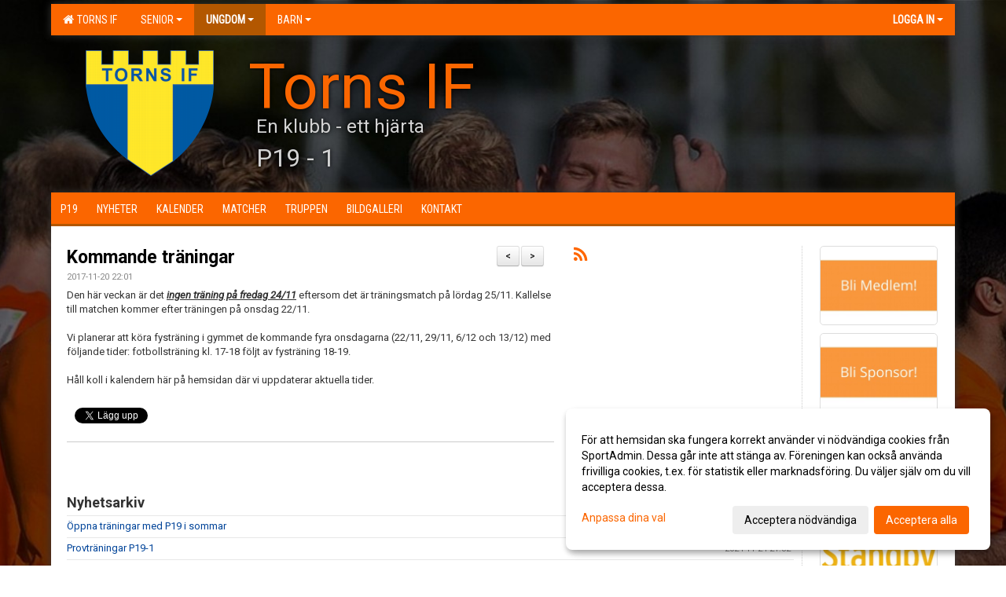

--- FILE ---
content_type: text/html; Charset=iso-8859-1
request_url: https://www.tornsif.se/nyheter/?ID=168128&NID=384536
body_size: 20152
content:

<!DOCTYPE html>
<html lang="sv-SE">
<head>
    <meta http-equiv="Content-Type" content="text/html; charset=iso-8859-1">
    <title>Torns IF - P19</title>
    <meta name="apple-mobile-web-app-capable" content="yes">

    <link rel='icon' href='../im/getLogga.asp?SID=16955&v=104'>
    <link rel="stylesheet" href="https://cdn.kiprotect.com/klaro/v0.7.22/klaro.min.css" />
    
    
        <meta name="viewport" content="width=device-width, initial-scale=1, minimum-scale=1, user-scalable=yes">
    <meta property="og:image" content="https://cdn.sportadmin.se/1153/h/725/42ce26930d694430ad3a652e66ac30ba464478c0d9380fbf625437ad9abbc256_L.png">
<meta property="og:title" content="Kommande tr&#228;ningar">
<meta property="og:type" content="article">
<meta property="og:url" content="http://www.tornsif.se/nyheter/Default.asp?ID=168128&NID=384536&ver=3">
<meta property="og:site_name" content="Torns IF">
<meta property="og:description" content="Den här veckan är det ingen träning på fredag 24/11 eftersom det är träningsmatch på lördag 25/11. Kallelse till matchen kommer efter träningen på onsdag 22/11.Vi planerar att köra fysträning i gymmet de kommande fyra onsdagarna (22/11, 29/11, 6/12 och 13/12) med följande tider: fotbollsträning kl. 17-18 följt av fysträning 18-19. Håll koll i kalendern här på hemsidan där vi uppdaterar aktuella tider. ">


    <link href="../js/font-awesome-4.7.0/css/font-awesome.css" rel="stylesheet">
    <link href="../css/2.3.2/bootstrap.css?12444" rel="stylesheet">

    
        <link href="../css/2.3.2/bootstrap-responsive.css" rel="stylesheet">
    

    <link href="../css/saGen.css?12444" rel="stylesheet">

    
        <link href="../css/saLogga.css?12444" rel="stylesheet">
    
        <link href="../css/saResponsive.css?12444" rel="stylesheet">
    

    <link rel="stylesheet" type="text/css" href="../js/fancybox/source/jquery.fancybox.css?v=2.1.5_" media="screen">
    <link rel="stylesheet" href="../js/swipebox-master/source/swipebox.css">
       
    

    <script src="../js/jquery.js?12444"></script>
    <script src="../js/jquery.form.js?12444"></script>
    <script src="../js/sa.js?12444"></script> 
    <script src="../js/edit.js?12444"></script>
    <script src="../js/artikel.js?12444"></script>

    <script src="../js/fancybox/source/jquery.event.move.js"></script>
    <script src="../js/fancybox/source/jquery.event.swipe.js"></script>
    <script src="../js/fancybox/source/jquery.fancybox.js?v=2.1.5."></script>
   
    <script src="../js/swipebox-master/source/jquery.swipebox.js"></script>

     


    <!-- make sure the config gets loaded before Klaro -->
    <script type='text/javascript' src="../js/klaro/config.js"></script>
    <script defer type="text/javascript">
    klaroConfig.services = [
        
        {
            name: 'cookie_1',
            default: true,
            translations: {               
                sv: {
                    title: 'ASPSESSIONID',
                    description: 'SportAdmin - En webbsession används för att tillfälligt spara information om ditt besök, Informationen försvinner när du stänger webbläsaren..'
                },                 
            },
            purposes: ['required'],
            cookies: [              
                
                    [/^ASPSESSIONID.*$/],
                
            ],
            required: true,
            onlyOnce: true
        },
        
        {
            name: 'cookie_2',
            default: true,
            translations: {               
                sv: {
                    title: 'Klaro',
                    description: 'Klaro - Används för att spara dina valda samtycken för cookies på denna webbplats, så att du inte behöver ange dessa vid varje återkommande besök..'
                },                 
            },
            purposes: ['required'],
            cookies: [              
                
                    [/klaro/],
                
            ],
            required: true,
            onlyOnce: true
        },
        
    ];
</script>


    <script defer type="text/javascript" src="https://cdn.kiprotect.com/klaro/v0.7.22/klaro-no-css.js"></script>


    <!-- Sätter variabler inför den dynamiska css:en -->
    
<!-- Klaro styling -->
 <style>
    .klaro .cookie-notice:not(.cookie-modal-notice) .cn-body{
        padding: 20px !important;
    }

    .klaro .cookie-notice:not(.cookie-modal-notice) .cn-body .cn-ok{
        align-items: center;
    }

    .klaro .cookie-modal .cm-modal .cm-header h1{
        font-size: 16px;
    }

    .klaro .cookie-modal p,  .klaro .cookie-notice p, .klaro .cookie-modal h1, .klaro .cookie-modal li {
        color: #000000;
        line-height: 20px;
    }

    .klaro .cookie-notice .cm-btn, .klaro .cookie-modal .cm-btn {
        padding: 8px 15px;
        background-color: #eeeeee;
        color: #000;
    }

    .klaro .cookie-modal .cm-btn.cm-btn-info.cm-btn.cm-btn-success {
        background-color: #B35700;
        color: #FFF;
    }

    .klaro .cookie-notice .cm-btn.cm-btn-success, .klaro .cookie-modal .cm-btn.cm-btn-success {        
        background-color: #fb6600;
        color: #FFF;
    }

    .klaro .cookie-notice:not(.cookie-modal-notice), .klaro .cookie-modal .cm-modal.cm-klaro {
        background-color: #ffffff;
    }

    .klaro .cookie-notice a, .klaro .cookie-modal a{
        color: #fb6600;
    }

    .klaro .cookie-notice a:focus, .klaro .cookie-modal a:focus{
        border: none;
        outline: none;
    }

    .klaro .cookie-modal .slider, .klaro .cookie-modal .cm-list-input:focus+.cm-list-label .slider{
        box-shadow: none;
    }

    .klaro .cookie-modal .cm-list-input.required:checked+.cm-list-label .slider{
        background-color: #fb6600;        
        
        opacity: .8;
    }

    .klaro .cookie-modal .cm-list-input:checked+.cm-list-label .slider{
        background-color: #fb6600;                
    }

    .klaro .cookie-modal .cm-list-input.half-checked:checked+.cm-list-label .slider, .klaro .cookie-modal .cm-list-input.only-required+.cm-list-label .slider{
        background-color: #fb6600;
        opacity: .6;        
    }

    @media (min-width: 660px) {
        .klaro .cookie-modal .cm-modal.cm-klaro{
            border-radius: 8px;
        }
    }

    @media (min-width: 1024px) {
        .klaro .cookie-notice:not(.cookie-modal-notice) {
            max-width: 540px;
            border-radius: 8px;
        }
    }
 </style>
<style>  



/* INSTÄLLNINGAR */
/* UTAN TOPPBILD */



/* Overridear inställning med span9 till fullwidth. Används i mobilläget för vänstermeny */
@media screen and (max-width: 980px) {
    .row-fluid .span9 {
        width: 100%;
    }
}

/* Gemensam CSS för gammal och ny version */
#outerAd { 
    width: 150px; 
}

/* Bakgrund vald som mönster med färg (likadant som gamla hemsidan) */
/* Döljer panelerna som endast ska visas när det är en bakgrundsbild */
/* Sätter samma inställningar på bakgrunden som för hemsida 1.0 */


    body { 
        background-image: url('../im/getv11bg.asp?SID=16955&v=104');
        background-repeat: repeat-x;
        background-size: 2000px;
        background-position: center 0px;
        background-attachment: fixed;
    }




/* CSS FÖR Logga (NYA DESIGNEN) */


    /* Hover-färg i dropdownmenyerna */
    .dropdown-menu li > a:hover, .dropdown-menu li > a:focus, .dropdown-submenu:hover > a {
        background-color: #B35700;
        color: #FFF;
    }

    .fontAwsomeHover:hover .fontAwsomeHoverIcon {
         color: #CCC !important;
    } 

    /* Bland annat pilen i i drop-downmenyn (toppmenyn) för mobilversionen */
    .navbar .nav li.dropdown > .dropdown-toggle .caret { 
        border-top-color: #FFF !important; 
    }

    /* För att ändra färg på pilen vid hover om ena sidfärgen är ljus och den andra mörk */
   .navbar .nav li.dropdown > .dropdown-toggle:hover .caret { 
        border-top-color: #FFF !important; 
    }
   /* Dropdown-meny */
   .navbar .nav li.open > .dropdown-toggle .caret { 
        border-top-color: #FFF !important; 
    }

    .caret {
        border-top-color: #FFF; 
    }

    /* Lilla pilen bredvid föreningsnamnet upp till vänster i mobilversionen */
    #caretAreaNamn {
        border-top-color: #FFF !important; 
    }

    /* Den lilla pilen som syns på dropdown-knapparna i andra menyn */
    .tMenuTop a:hover .caret {
        border-top-color: #FFF; 
    }

    /* Den lilla pilen som syns på dropdown-knapparna i första menyn */
    .tMenuSektion:hover > a .caret {
        border-top-color: #FFF !important; 
    }

    .open > a .caret {
        border-top-color: #FFF !important; 
    }

    /* Hover - Inverterar knapparna i toppmenyn */
    /* Båda dessa bör göras */
    .tMenuSektion:hover > a { 
        color: #FFF !important; 
    } 
    .tMenuSektion > a:hover { 
        color: #FFF !important; 
    } 
    /* ------------- */

    .tMenuSektion .active {
        background-color: #B35700 !important; /* Ändrar från color1 till 2. Lugi. toppmenyn på active har fel färg */
    }

    /* Denna måste göras dominant */
    .active .caret {
        border-top-color: #FFF !important; 
    }

    .navbar-inner22 .open > a {
        background-color: #B35700 !important;
        color: #FFF;
    }

    /* Gör så att färgen blir korrekt efter man klickar på dropdown i toppmenyn --> stänger dropdown --> flyttar musen från elementet */
    .navbar .topMenu .nav > li > a:focus, .navbar .topMenu .nav > li > a:hover {
        color: #FFF;
    }

    .nav-list > .active > a { 
        background: #B35700; 

    }

    .tMenuActive > a { 
        border-bottom: 2px solid #FFF;
    }

    #outerAd { 
        margin-left: 955px;
    }

    .rub {
        font-family: 'Roboto', Tahoma, Arial, 'Helvetica Neue', Helvetica, sans-serif;
    }

    /* Bakgrundsfärgen ändras i menyn på hover */
    .tMenuTop:hover {
        background: #B35700; 
    }
    .tMenuSektion:hover {
        background: #B35700; 
    }

    /* Undermenyn i andra navigeringsmenyn */
    .navbar {
        background: #fb6600;
    }

    .navbar2 {
        background: #fb6600;
    }

    .navbar .topMenu .nav > .active > a,
    .navbar .topMenu .nav > .active > a:hover,
    .navbar .topMenu .nav > .active > a:focus {
        background: #B35700;
        color: #FFF;
    }
    
    .sektionsruta {
        /* Variablen "sketionsrutaColor" sätts ovan */
        border-bottom-color: #fb6600;
    }

    /* Knappen man är på i toppmenyn */ 
    .navbar .nav li.dropdown.open > .dropdown-toggle,
    .navbar .nav li.dropdown.active > .dropdown-toggle,
    .navbar .nav li.dropdown.open.active > .dropdown-toggle {
        background-color: #B35700;
        color: #FFF;
    }


    /* Färgen på texten i andra menyn */
    .tMenuTop > a {
        color: #FFF;
    }

    /* Färgen på texten i toppmenyn */ 
    /* Lagt till topMenu för att endast göra inställningarna på toppmenyn */
    .navbar .topMenu .nav > li > a {
        color: #FFF;
    }
   
    /* Undermeny till andra menyn */ 
    .tMenuTopUnder > a { 
        color: #FFF;
    }

    /* HOVER - Undermeny  till andra menyn */ 
    .tMenuTopUnder > a:hover { 
        border-bottom: 2px solid #FFF;
    }

    /* Hover på knapparna i andra menyn */
    .tMenuTop a:hover {
        color: #FFF; 
    }

    /* Aktiverade knappen i andra menyn */
    .tMenuTopActive {
        background: #B35700;
    }

    /* Texten i den aktiverade knappen i andra menyn */
    /* Important för annars sparas över i vissa versioner. exempel Höllviken */
    .navbar .nav > .active > a, .tMenuTopActive > a { 
        color: #FFF !important; 
    }

    /* Den lilla pilen i den aktiverade knappen i andra menyn */
    .navbar .nav > .active > a, .tMenuTopActive > a .caret { 
        border-top-color: #FFF; 
    }

    /* Vänstermenyn(endast ?) hover på befintligt val --> sparar över automatisk genererad färg */
    .nav-list > .active > a:hover {
        background: #B35700;
        color: #FFF;
    }

    .nav-list > .active > a {
        color: #FFF;
    }

    /* Mobilmenyn */
    .mobilMeny {
        background: #fb6600  !important;
        border-bottom: 2px solid #B35700 !important;
    }

    /* Färgen i mobilmenyn */
    .mobilMenyItemList {
        background: #B35700 !important;
    }


    .tMenuObj > a {
        color: #FFF;
    }

    /* Aktiverad ruta i menyn */
    .tMenuObjActive > a {
        color: #FFF;
    }

    .menuBtnMobile {
        color: #FFF;
    }   

    /* Externa länkarna i andra menyn utan aktivt val */
    .tMenuTop .externalLink {
        color: #FFF;
    }

    /* Hover - Externa länkarna i andra menyn utan aktivt val */
    .tMenuTop a:hover .externalLink {
        color: #FFF;
    }

    /* Externa länkarna (mobilmenyn m.fl.) */
    .externalLink {
        color: #FFF;
    }

    .menyLista .tMenuSektion .externalLink {
        color: #FFF;
    }

    .menyLista .tMenuSektion:hover .externalLink {
        color: #FFF;
    }

    .menyLista .tMenuSektion .dropdown-menu .externalLink, 
    .open .dropdown-menu .externalLink {
        color: #333333;
    }

    .menyLista .tMenuSektion .dropdown-menu a:hover .externalLink,
    .open .dropdown-menu a:hover .externalLink  {
        color: #FFF;
    }

    /* Listan med innehåll i översta menyn */
    .menyLista {
        width: calc( 1150px - 125px); /* För menyn att inte falla ned om den har för långt innehåll vid full window-width */
    }

    /* Om det finns för långt innehåll i toppmenyn gör det ändå att klicka på logga in */
    .logInBtnOuter {
        background: #fb6600;
    }

    .avgransareMeny {
        background: #B35700;
    }

    .undermeny {
        background: #B35700;
    }

    .topAlert {
        background: #B35700;
        color: #FFF;
    }

    .topAlert:hover, .topAlert:focus {
        color: #FFF;
    }


    /* Vänstermenyn - Logga */
    

        /* DESKTOP */
        /* @media screen and (min-width: 980px) { */

            /* Loggan */
            #foreningslogotyp { 
                height: 160px;
            }

            #LoggaDiv {
                padding-top: 19px;
                margin-left: 44px;
            }
            #topMargin {
                height: 200px;
            }

            /* Text 1 */
            .text1{
                margin-left: 251px;
                padding-top: 66px;
            }
            .text1Font {
                font-size: 80px;
            }
            .text1Shadow {
                margin-left: 250px;
                padding-top: 65px;
            }
            .text1ShadowFont {
                font-size: 80px;
            } 

            /* Text 2 */
            .text2{
                margin-left: 261px;
                padding-top: 116px;

            }
            .text2Font {
                font-size: 24px;

            }
            .text2Shadow {
                margin-left: 260px;
                padding-top: 115px;
            }
            .text2ShadowFont {
                font-size: 24px;
            } 

            /* Text 3 */
            .text3{
                margin-left: 261px;
                padding-top: 156px;
            }
            .text3Font {
                font-size: 32px;
            }
            .text3Shadow {
                margin-left: 260px;
                padding-top: 155px;
            }
            .text3ShadowFont {
                font-size: 32px;

            }
    
        /* Mobil */
        @media screen and (min-width: 701px) and (max-width: 980px) {
            #topMargin {
                height: 133px; 
            }

            /* Loggan */
            #foreningslogotyp {
                height: 107px !important;
            }
            #LoggaDiv {
                margin-left: 29px;
                padding-top: 13px;
            }

            /* Text 1 */
            .text1{
                margin-left: 168px;
                padding-top: 44px;
            }
            .text1Font {
                font-size: 53px;
            }
            .text1Shadow {
                margin-left: 167px;
                padding-top: 43px;
            }
            .text1ShadowFont {
                font-size: 53px;
            } 

            /* Text 2 */
            .text2{
                margin-left: 174px;
                padding-top: 78px;
            }
            .text2Font {
                font-size: 16px;
            }
            .text2Shadow {
                margin-left: 173px;
                padding-top: 77px;
            }
            .text2ShadowFont {
                font-size: 16px;
            } 

            /* Text 3 */
            .text3{
                margin-left: 174px;
                padding-top: 104px;
            }
            .text3Font {
                font-size: 21px;
            }
            .text3Shadow {
                margin-left: 173px;
                padding-top: 103px;
            }
            .text3ShadowFont {
                font-size: 21px;
            } 
        }

        @media screen and (max-width: 700px) {
            #LoggaDiv {
                margin-left: 22px;
                padding-top: 10px;
            }

            #topMargin {
                height: 100px; 
            }

            #foreningslogotyp {
                height: 80px !important;
            }

            /* Text 1 */
            .text1{
                margin-left: calc(125px + 1px);
                padding-top: calc((32px ) + 1px);
            }
            .text1Font {
                font-size: 30px;
            }
            .text1Shadow {
                margin-left: 125px;
                padding-top: 32px;
            }
            .text1ShadowFont {
                font-size: 30px;
            } 

            /* Text 2 */
            .text2{
                margin-left: calc(130px + 1px);
                padding-top: calc((57px ) + 1px);
            }
            .text2Font {
                font-size: 15px;
            }
            .text2Shadow {
                margin-left: 130px;
                padding-top: 57px;
            }
            .text2ShadowFont {
                font-size: 15px;
            } 

            /* Text 3 */
            .text3{
                margin-left: calc(130px + 1px);
                padding-top: calc((77px ) + 1px);
            }
            .text3Font {
                font-size: 14px;
            }
            .text3Shadow {
                margin-left: 130px;
                padding-top: 77px;
            }
            .text3ShadowFont {
                font-size: 14px;
            } 

            /* Om föreningsnamnet är för många tecken förminskas storleken relativt till webbsidans bredd */
            
        }
    


/* CSS FÖR TOPPBILDSLÄGE (GAMLA VERSIONEN) */

</style>

<link href='//fonts.googleapis.com/css?family=Asap|Roboto+Condensed|Roboto:Normal,Bold,Italic' rel='stylesheet'><style>body { font-family: 'Roboto', Tahoma, Arial,'Helvetica Neue', Helvetica, sans-serif; }.btn { font-family: 'Roboto', Tahoma, Arial,'Helvetica Neue', Helvetica, sans-serif; } li { font-family: 'Roboto', Tahoma, Arial,'Helvetica Neue', Helvetica, sans-serif; }.navbar .nav > li > a, .tMenuTop > a, .dropdown-menu li > a, .tMenuTopUnder > a, .nav-list > .active > a, .nav-list > li > a { font-family:'Roboto Condensed', Tahoma, Arial,'Helvetica Neue', Helvetica, sans-serif; font-size:14px; }</style>

</head>

<body>
<script>
var rr_xhr = new XMLHttpRequest();
rr_xhr.open('GET', 'https://ettanfotboll.se/wp-json/wp/v2/rr_banners?slug=ettan-topbar-2020');
rr_xhr.send();
rr_xhr.onload = function() {
if (rr_xhr.status == 200) {
var response = JSON.parse(rr_xhr.response);
if (response && response[0] && response[0].rr_banner_code && response[0].rr_banner_code. rr_banner_code) {
document.body.insertAdjacentHTML('afterbegin', response[0].rr_banner_code.rr_banner_code); //afterbegin
}
}
};
</script>

<div id="dialog"></div>
<div id="fb-root"></div>
<script>    (function (d, s, id) {
        var js, fjs = d.getElementsByTagName(s)[0];
        if (d.getElementById(id)) return;
        js = d.createElement(s); js.id = id;
        js.src = "//connect.facebook.net/sv_SE/sdk.js#xfbml=1&version=v2.3";
        fjs.parentNode.insertBefore(js, fjs);
    } (document, 'script', 'facebook-jssdk'));</script>
<div class="gradBG" style='position:absolute;width:100%;height:500px;border:0px solid;z-index:-1'></div>

<div id="outer2Wide" style='border:0px solid;max-width:1150px;'><div id="outerWide" style='border:0px solid;'>
        <div class="navbar menu block" > <!-- navbar-inverse navbar-fixed-top-->
            <div class="navbar-inner22 topMenu" style="padding: 0px">
                <div class="container" >

                    
                    <div class="hidden-desktop">
                        <ul class="nav" >
                            <li class="active dropdown huvudmenyBtn"><a href="#" class="dropdown-toggle needsclick" data-toggle="dropdown"><b class="foreningsnamnMobil" >P19 <b id="caretAreaNamn" class="caret"></b></b></a>
                                <ul class="dropdown-menu ">
                                    <li class=""><a href='../?SID=16955'>Torns IF</a></li><li class="" style=padding-left:10px><b>Senior</b><li class=""><a href='../?SID=17693' ><span>Herr</span></a></li><li class=""><a href='../?SID=17692' ><span>Dam</span></a></li><li class=""><a href='../?SID=28351' ><span>Oldboys</span></a></li><li class="active" style=padding-left:10px><b>Ungdom</b><li class=""><a href='../?SID=17680' ><span>P19</span></a></li><li class=""><a href='../?SID=17689' ><span>P2009</span></a></li><li class=""><a href='../?SID=17889' ><span>P2010</span></a></li><li class=""><a href='../?SID=19146' ><span>P2011</span></a></li><li class=""><a href='../?SID=24969' ><span>P2012</span></a></li><li class=""><a href='../?SID=28464' ><span>F16</span></a></li><li class=""><a href='../?SID=36136' ><span>F2012/13</span></a></li><li class="" style=padding-left:10px><b>Barn</b><li class=""><a href='../?SID=28461' ><span>P2013</span></a></li><li class=""><a href='../?SID=33752' ><span>P2014</span></a></li><li class=""><a href='../?SID=38445' ><span>P2015</span></a></li><li class=""><a href='../?SID=41775' ><span>P2016</span></a></li><li class=""><a href='../?SID=51671' ><span>P2017</span></a></li><li class=""><a href='../?SID=59296' ><span>P2018</span></a></li><li class=""><a href='../?SID=65696' ><span>P2019</span></a></li><li class=""><a href='../?SID=49943' ><span>F2014/15</span></a></li><li class=""><a href='../?SID=57479' ><span>F2016/2017</span></a></li><li class=""><a href='../?SID=64812' ><span>F2018/2019</span></a></li><li class=""><a href='../?SID=17687' ><span>Boll och lek</span></a></li>
                                </ul>
                            </li>
                        </ul>
                    </div>

                    
                    <div class="visible-desktop">
                        <ul class="nav menyLista">
                            <li class="tMenuSektion "><a href='../?SID=16955'><i class='fa fa-home' style='font-size:15px;width:12px'></i>&nbsp; Torns IF</a></li><li class="tMenuSektion dropdown "><a href=# class="dropdown-toggle" data-toggle="dropdown">Senior<b class="caret"></b></a><ul class="dropdown-menu"><li class=""><a href='../?SID=17693' ><span>Herr</span></a></li><li class=""><a href='../?SID=17692' ><span>Dam</span></a></li><li class=""><a href='../?SID=28351' ><span>Oldboys</span></a></li></ul></li><li class="tMenuSektion dropdown active"><a href=# class="dropdown-toggle" data-toggle="dropdown">Ungdom<b class="caret"></b></a><ul class="dropdown-menu"><li class=""><a href='../?SID=17680' ><span>P19</span></a></li><li class=""><a href='../?SID=17689' ><span>P2009</span></a></li><li class=""><a href='../?SID=17889' ><span>P2010</span></a></li><li class=""><a href='../?SID=19146' ><span>P2011</span></a></li><li class=""><a href='../?SID=24969' ><span>P2012</span></a></li><li class=""><a href='../?SID=28464' ><span>F16</span></a></li><li class=""><a href='../?SID=36136' ><span>F2012/13</span></a></li></ul></li><li class="tMenuSektion dropdown "><a href=# class="dropdown-toggle" data-toggle="dropdown">Barn<b class="caret"></b></a><ul class="dropdown-menu"><li class=""><a href='../?SID=28461' ><span>P2013</span></a></li><li class=""><a href='../?SID=33752' ><span>P2014</span></a></li><li class=""><a href='../?SID=38445' ><span>P2015</span></a></li><li class=""><a href='../?SID=41775' ><span>P2016</span></a></li><li class=""><a href='../?SID=51671' ><span>P2017</span></a></li><li class=""><a href='../?SID=59296' ><span>P2018</span></a></li><li class=""><a href='../?SID=65696' ><span>P2019</span></a></li><li class=""><a href='../?SID=49943' ><span>F2014/15</span></a></li><li class=""><a href='../?SID=57479' ><span>F2016/2017</span></a></li><li class=""><a href='../?SID=64812' ><span>F2018/2019</span></a></li><li class=""><a href='../?SID=17687' ><span>Boll och lek</span></a></li></ul></li>
                        </ul>
                    </div>

                    
                    <ul class="nav pull-right" > 
                        <li class="dropdown tMenuSektion logInBtnOuter"><a href="#" class="dropdown-toggle" data-toggle="dropdown"><b><span class="logInBtn" >Logga in</span><b class="caret"></b></b></a>
                            <div class="dropdown-menu logInDiv" style="width: 270px;white-space: normal;flex-direction: column;padding: 12px;"> 
                            <div style="font-weight:600;margin-bottom:6px;">Vill du logga in som ledare/administratör?</div>
                            <div style="margin-bottom:12px">
                                    Logga in på SportAdmin <a target="_blank" href="https://identity.sportadmin.se/">här</a> och klicka på <i>Hemsida</i> i vänstermenyn. 
                            </div>

                                <div style="font-weight:600;margin-bottom:6px;">Vill du logga in som medlem/målsman?</div>
                                <div>
                                    Alla medlemsprofiler hanteras nu i appen SportAdmin. Appen hittar du i <a href="https://apps.apple.com/se/app/sportadmin/id6444823852">App Store</a> och 
                                    <a href="https://play.google.com/store/apps/details?id=com.leaderappbeta.com">Google Play</a>
                                </div>
                            </div>
                        </li>
                    </ul>

                </div>
            </div>
        </div>
    <div style='margin:0;border:0;'><div id='topMargin'><div id='LoggaDiv' style='position:absolute;display:inline;color:#000'><a href="../?SID=16955"><img alt="Torns IF logo"  id='foreningslogotyp' src='../im/getLogga.asp?SID=16955&v=104'></a></div><div class='v11TOPText1topElement v11TOPText1leftElement v11TOPText1colorElement text1' style='position:absolute;display:inline;color:#fb6600'><span class='v11TOPText1Element v11TOPText1fontElement v11TOPText1sizeElement text1Font' style='font-family:Roboto;'>Torns IF</span></div><div class='v11TOPText2topElement v11TOPText2leftElement v11TOPText2colorElement text2' style='position:absolute;display:inline;color:#D3D3D3'><span class='v11TOPText2Element v11TOPText2fontElement v11TOPText2sizeElement text2Font' style='font-family:Roboto;'>En klubb - ett hjärta</span></div><div class='v11TOPText3topElement v11TOPText3leftElement v11TOPText3colorElement text3' style='position:absolute;display:inline;color:#D3D3D3'><span class='v11TOPText3Element v11TOPText3fontElement v11TOPText3sizeElement text3Font' style='font-family:Roboto;'>P19 - 1</span></div></div></div>

        <div class="container-fluid block" style="margin: 0px; padding: 0px;" >

 
            <div class="row-fluid marginToPage2" style="background: #FFF; ">
                <div class="navbar hidden-desktop menu mobilMeny" style="margin: 0px;">
                    <div class="container">

                    <!-- Menyikon mobilläge -->
                        <i data-toggle="collapse" data-target=".nav-collapse3" class="fa fa-bars menuBtnMobile" aria-hidden="true"></i> 


                        <div class="nav-collapse3 collapse mobilMenyItemList" style="width:100%">
                          
                                <div class="tMenuObj "><a href='../start/?ID=168127' ><span>P19</span></a></div><div class="tMenuObj "><a href='../nyheter/?ID=168128' ><span>Nyheter</span></a></div><div class="tMenuObj "><a href='../kalender/?ID=168129' ><span>Kalender</span></a></div><div class="tMenuObj "><a href='../match/?ID=168134' ><span>Matcher</span></a></div><div class="tMenuObj "><a href='../grupp/?ID=168130' ><span>Truppen</span></a></div><div class="tMenuObj "><a href='../galleri/?ID=265660' ><span>Bildgalleri</span></a></div><div class="tMenuObj " style='border-bottom: none;' ><a href='../sida/?ID=493267' ><span>Kontakt</span></a></div>
                           <div class="clearBoth"></div>
                        </div>
                    </div>
                </div>

        <!-- Vänstermeny -->

      
                    <div class="navbar visible-desktop lagmeny" >
                        <div class="container navbar2" style="overflow: hidden;">
                            <div style="overflow: hidden;">                            
                                <div class="tMenuTop dropdown-toggle " style='border:0px solid'><a href='../start/?ID=168127' ><span>P19</span></a></div><div class="tMenuTop dropdown-toggle " style='border:0px solid'><a href='../nyheter/?ID=168128' ><span>Nyheter</span></a></div><div class="tMenuTop dropdown-toggle " style='border:0px solid'><a href='../kalender/?ID=168129' ><span>Kalender</span></a></div><div class="tMenuTop dropdown-toggle " style='border:0px solid'><a href='../match/?ID=168134' ><span>Matcher</span></a></div><div class="tMenuTop dropdown-toggle " style='border:0px solid'><a href='../grupp/?ID=168130' ><span>Truppen</span></a></div><div class="tMenuTop dropdown-toggle " style='border:0px solid'><a href='../galleri/?ID=265660' ><span>Bildgalleri</span></a></div><div class="tMenuTop dropdown-toggle " style='border:0px solid'><a href='../sida/?ID=493267' ><span>Kontakt</span></a></div>
                            </div>
                        </div>
                    </div>
<div class='visible-desktop avgransareMeny'></div><div id='annonsPelareMobil' style='width: 100%; height: 120px;' class='hidden-desktop'><div id=blockMobil class='innerAd' style='background:#FFF; height: 120px; display:flex; justify-content:center; align-items:center;'><div id=blockMobil_0 style=' position:absolute; width:250px; left: 50%; margin-left: -125px;'><table id=blockTabMobil_0 border=0 width=100% cellpadding=0 cellspacing=0><tr><td align=center><a href='https://entry.sportadmin.se/groupsOverview?uid=8qnjeb' target='_blank'><div align=center class='mediumDiv innerAd' style='border-radius:5px;border:0px solid #DDD;'><img src='/spalt/725/16955/42897mobil_2_500.png?v=5' style='border-radius:5px;max-height: 120px;width:auto;' ></div></a></table></div><div id=blockMobil_1 style='display: none; position:absolute; width:250px; left: 50%; margin-left: -125px;'><table id=blockTabMobil_1 border=0 width=100% cellpadding=0 cellspacing=0><tr><td align=center><a href='https://www.tornsif.se/sida/?ID=492372' target='_blank'><div align=center class='mediumDiv innerAd' style='border-radius:5px;border:0px solid #DDD;'><img src='/spalt/725/16955/42898mobil_2_500.png?v=5' style='border-radius:5px;max-height: 120px;width:auto;' ></div></a></table></div><div id=blockMobil_2 style='display: none; position:absolute; width:250px; left: 50%; margin-left: -125px;'><table id=blockTabMobil_2 border=0 width=100% cellpadding=0 cellspacing=0><tr><td align=center><a href='https://www.tornsifnatverket.se/' target='_blank'><div align=center class='mediumDiv innerAd' style='border-radius:5px;border:0px solid #DDD;'><img src='https://cdn.sportadmin.se/1153/h/725/9b1a1c4274be547b9631a8c370e31cf32f2f0a10d0ce6948fdcd49973dc60b1b_M.png' style='border-radius:5px;max-height: 120px;width:auto;' /></div></a></table></div><div id=blockMobil_3 style='display: none; position:absolute; width:250px; left: 50%; margin-left: -125px;'><table id=blockTabMobil_3 border=0 width=100% cellpadding=0 cellspacing=0><tr><td align=center><a href='http://www.stangby.nu/' target='_blank'><div align=center class='mediumDiv innerAd' style='border-radius:5px;border:0px solid #DDD;'><img src='/spalt/725/16955/13030mobil_2_500.png?v=13' style='border-radius:5px;max-height: 120px;width:auto;' ></div></a></table></div><div id=blockMobil_4 style='display: none; position:absolute; width:250px; left: 50%; margin-left: -125px;'><table id=blockTabMobil_4 border=0 width=100% cellpadding=0 cellspacing=0><tr><td align=center><a href='https://team.intersport.se/torns-if/' target='_blank'><div align=center class='mediumDiv innerAd' style='border-radius:5px;border:0px solid #DDD;'><img src='/spalt/725/16955/17563mobil_2_500.png?v=5' style='border-radius:5px;max-height: 120px;width:auto;' ></div></a></table></div><div id=blockMobil_5 style='display: none; position:absolute; width:250px; left: 50%; margin-left: -125px;'><table id=blockTabMobil_5 border=0 width=100% cellpadding=0 cellspacing=0><tr><td align=center><a href='https://www.tetrapak.com/sv-se' target='_blank'><div align=center class='mediumDiv innerAd' style='border-radius:5px;border:0px solid #DDD;'><img src='/spalt/725/16955/35928mobil_2_500.jpg?v=6' style='border-radius:5px;max-height: 120px;width:auto;' ></div></a></table></div><div id=blockMobil_6 style='display: none; position:absolute; width:250px; left: 50%; margin-left: -125px;'><table id=blockTabMobil_6 border=0 width=100% cellpadding=0 cellspacing=0><tr><td align=center><a href='http://www.vici.se/' target='_blank'><div align=center class='mediumDiv innerAd' style='border-radius:5px;border:0px solid #DDD;'><img src='/spalt/725/16955/23777mobil_2_500.png?v=6' style='border-radius:5px;max-height: 120px;width:auto;' ></div></a></table></div><div id=blockMobil_7 style='display: none; position:absolute; width:250px; left: 50%; margin-left: -125px;'><table id=blockTabMobil_7 border=0 width=100% cellpadding=0 cellspacing=0><tr><td align=center><a href='https://www.lkf.se/' target='_blank'><div align=center class='mediumDiv innerAd' style='border-radius:5px;border:0px solid #DDD;'><img src='/spalt/725/16955/17570mobil_2_500.png?v=5' style='border-radius:5px;max-height: 120px;width:auto;' ></div></a></table></div><div id=blockMobil_8 style='display: none; position:absolute; width:250px; left: 50%; margin-left: -125px;'><table id=blockTabMobil_8 border=0 width=100% cellpadding=0 cellspacing=0><tr><td align=center><a href='http://www.sparbankenskane.se' target='_blank'><div align=center class='mediumDiv innerAd' style='border-radius:5px;border:0px solid #DDD;'><img src='/spalt/725/16955/13036mobil_2_500.jpeg?v=7' style='border-radius:5px;max-height: 120px;width:auto;' ></div></a></table></div><div id=blockMobil_9 style='display: none; position:absolute; width:250px; left: 50%; margin-left: -125px;'><table id=blockTabMobil_9 border=0 width=100% cellpadding=0 cellspacing=0><tr><td align=center><a href='https://innecta.se/' target='_blank'><div align=center class='mediumDiv innerAd' style='border-radius:5px;border:0px solid #DDD;'><img src='/spalt/725/16955/41750mobil_2_500.png?v=5' style='border-radius:5px;max-height: 120px;width:auto;' ></div></a></table></div><div id=blockMobil_10 style='display: none; position:absolute; width:250px; left: 50%; margin-left: -125px;'><table id=blockTabMobil_10 border=0 width=100% cellpadding=0 cellspacing=0><tr><td align=center><a href='https://www.ica.se/butiker/nara/lund/ica-nara-jagaren-lund-2775/start/' target='_blank'><div align=center class='mediumDiv innerAd' style='border-radius:5px;border:0px solid #DDD;'><img src='/spalt/725/16955/17210mobil_2_500.png?v=6' style='border-radius:5px;max-height: 120px;width:auto;' ></div></a></table></div><div id=blockMobil_11 style='display: none; position:absolute; width:250px; left: 50%; margin-left: -125px;'><table id=blockTabMobil_11 border=0 width=100% cellpadding=0 cellspacing=0><tr><td align=center><a href='https://lkvision.se/' target='_blank'><div align=center class='mediumDiv innerAd' style='border-radius:5px;border:0px solid #DDD;'><img src='/spalt/725/16955/43127mobil_2_500.jpg?v=5' style='border-radius:5px;max-height: 120px;width:auto;' ></div></a></table></div></div></div><hr style='margin: 15px 0 5px 0;' class='hidden-desktop'><script>setInterval(function() {if ($(window).width() < 963) {if (!mouseOverMobil) {if ($('#blockMobil_0').is(':visible')) { $('#blockMobil_0').fadeOut(1000);$('#blockMobil_1').fadeIn(1000)}else if ($('#blockMobil_1').is(':visible')) { $('#blockMobil_1').fadeOut(1000);$('#blockMobil_2').fadeIn(1000)}else if ($('#blockMobil_2').is(':visible')) { $('#blockMobil_2').fadeOut(1000);$('#blockMobil_3').fadeIn(1000)}else if ($('#blockMobil_3').is(':visible')) { $('#blockMobil_3').fadeOut(1000);$('#blockMobil_4').fadeIn(1000)}else if ($('#blockMobil_4').is(':visible')) { $('#blockMobil_4').fadeOut(1000);$('#blockMobil_5').fadeIn(1000)}else if ($('#blockMobil_5').is(':visible')) { $('#blockMobil_5').fadeOut(1000);$('#blockMobil_6').fadeIn(1000)}else if ($('#blockMobil_6').is(':visible')) { $('#blockMobil_6').fadeOut(1000);$('#blockMobil_7').fadeIn(1000)}else if ($('#blockMobil_7').is(':visible')) { $('#blockMobil_7').fadeOut(1000);$('#blockMobil_8').fadeIn(1000)}else if ($('#blockMobil_8').is(':visible')) { $('#blockMobil_8').fadeOut(1000);$('#blockMobil_9').fadeIn(1000)}else if ($('#blockMobil_9').is(':visible')) { $('#blockMobil_9').fadeOut(1000);$('#blockMobil_10').fadeIn(1000)}else if ($('#blockMobil_10').is(':visible')) { $('#blockMobil_10').fadeOut(1000);$('#blockMobil_11').fadeIn(1000)}else if ($('#blockMobil_11').is(':visible')) { $('#blockMobil_11').fadeOut(1000);$('#blockMobil_12').fadeIn(1000)}else if ($('#blockMobil_12').is(':visible')) { $('#blockMobil_12').fadeOut(1000);$('#blockMobil_0').fadeIn(1000)}
}};}, 3000);var mouseOverMobil;mouseOverMobil=false;$( "#annonsPelareMobil" ).mouseover(function() { mouseOverMobil=true });$( "#annonsPelareMobil" ).mouseout(function() { mouseOverMobil=false });</script><div style="max-width:955px;"><div class="span99" style="background: #FFFFFF;">            
        <div id="wrap" style='border: 0px solid; display: block; width: 100%;'>


<!-- Sist i koden eftersom ""session("areSidinnehallBredd")"" måste ha hunnit få sitt värde -->

    <style>
       #outerAd { 
            position: absolute;
            margin-left: 955px;
            
        }
    </style>



<!-- Hover för sportadmin-loggan upp i högra hörnet -->
<script>
    function UTF8TOISO(text){
        text = text.replace(/Ã?Â¶/g, "ö")
        text = text.replace(/Ã?Â¤/g, "ä")
        text = text.replace(/Ã?Â¥/g, "å")
        text = text.replace(/Ã?Â?/g, "Ö")
        text = text.replace(/Ã?Â?/g, "Ä")
        text = text.replace(/Ã?Â?/g, "Å")
        text = text.replace(/Ã?Â©/g, "Ã©")
        text = text.replace(/Ã?Â¨/g, "Ã¨")
        text = text.replace(/Ã?Â¼/g, "Ã¼")
        text = text.replace(/Ã?Â¡/g, "Ã¡")
        return text;
    }

    $( document ).ready(function() {
        $(".imgHover img").hover(function () {
            $( ".imgHover img" ).attr("src", "../im/LogoIcoLightGray.png");
        }, function () {
            $(".imgHover img").attr("src", "../im/logoIcoWhite.png");
            });

       
        var tables = document.getElementsByClassName("clCommonGrid")
        for (var i = 0; i < tables.length; ++i) {
            var innerHtml = tables[i].innerHTML;
            var text = UTF8TOISO(innerHtml)
            tables[i].innerHTML = text;
        }


    });

    
</script>
<form id="myForm" method="post" autocomplete="off">
<div class='marginToPage'><div class=tbl1><div style=max-width:100% ><div style=float:right;display:inline-block;margin-right:2% ><b style=font-size:15px><a href='?ID=168128&NID=381579' class='btn btn-small'>></a></b></div><div style=float:right;display:inline-block;margin-left:10px;margin-right:2px;><b style=font-size:15px><a href='?ID=168128&NID=390219' class='btn btn-small'><</a></b></div> <style>
 .table td {
  border-top: 0px;
}
@media (max-width: 768px) {
    .mobileknappis {
        padding: 10px; /* Adjust padding as needed */
        /*margin: 5px; /* Adjust margins as needed */
    }
}

</style>  <div class=inner ><section id='Kommande träningar'><span class=rub title='Kommande träningar'><a target=_top href=../nyheter/?ID=168128&NID=384536>Kommande träningar</a></span></section><div style=margin-top:0px><span style=font-size:11px;color:#888888>2017-11-20 22:01</span></div><div style='margin-top:5px;border:0px solid #999999;'>Den här veckan är det<b> <u><i>ingen träning på fredag 24/11</i></u></b> eftersom det är träningsmatch på lördag 25/11. Kallelse till matchen kommer efter träningen på onsdag 22/11.<br><br>Vi planerar att köra fysträning i gymmet de kommande fyra onsdagarna (22/11, 29/11, 6/12 och 13/12) med följande tider: fotbollsträning kl. 17-18 följt av fysträning 18-19. <br><br>Håll koll i kalendern här på hemsidan där vi uppdaterar aktuella tider. <br><br></div><div style=clear:both></div><div style='margin-top:8px;height:25px;border:0px solid;padding:0'><div style=float:left class="fb-like" data-href="nyheter/?ID=168128&NID=384536&ver=3" data-layout="button_count" data-action="like" data-show-faces="true" data-share="true"></div><div style=float:left;padding-left:10px><a href="https://twitter.com/share" class="twitter-share-button" data-url="nyheter/?ID=168128&NID=384536">Tweeta</a> <script>!function(d,s,id){var js,fjs=d.getElementsByTagName(s)[0],p=/^http:/.test(d.location)?'http':'https';if(!d.getElementById(id)){js=d.createElement(s);js.id=id;js.src=p+'://platform.twitter.com/widgets.js';fjs.parentNode.insertBefore(js,fjs);}}(document, 'script', 'twitter-wjs');</script></div></div><div class=hr></div></div></div></div><div class=tbl2><div><div align=left style='margin-left:25px;border:0px solid #000000;min-height:300px;'><div style=margin-bottom:0px;margin-bottom:0px;color:#666666><a href=../rss/?SID=17680 style=color:#FF6600 title='Visa som RSS'><i style=font-size:22px class="fa fa-rss"></i></a></div></div></div></div><div style=clear:both><div><br><div class=inner><b style=font-size:18px>Nyhetsarkiv</b></div><div style=height:5px></div><div class='news'><table width=100% ><tr><td class=inner><a href=?ID=168128&NID=1278476>Öppna träningar med P19 i sommar</a></s><td align=right nowrap><span style=font-size:11px;color:#888888>2025-06-19 12:17</span></td></table></div><div class='news'><table width=100% ><tr><td class=inner><a href=?ID=168128&NID=1232425>Provträningar P19-1</a></s><td align=right nowrap><span style=font-size:11px;color:#888888>2024-11-24 21:32</span></td></table></div><div class='news'><table width=100% ><tr><td class=inner><a href=?ID=168128&NID=1152618>Summering av försäsongen</a></s><td align=right nowrap><span style=font-size:11px;color:#888888>2024-04-11 20:27</span></td></table></div><div class='news'><table width=100% ><tr><td class=inner><a href=?ID=168128&NID=1018971>Summering av ligacupen och inför premiären </a></s><td align=right nowrap><span style=font-size:11px;color:#888888>2023-04-10 09:00</span></td></table></div><div class='news'><table width=100% ><tr><td class=inner><a href=?ID=168128&NID=1004292>Förlust mot Kalmar</a></s><td align=right nowrap><span style=font-size:11px;color:#888888>2023-03-03 21:59</span></td></table></div><div class='news'><table width=100% ><tr><td class=inner><a href=?ID=168128&NID=1001154>3-2 förlust mot Häcken</a></s><td align=right nowrap><span style=font-size:11px;color:#888888>2023-02-22 22:17</span></td></table></div><div class='news'><table width=100% ><tr><td class=inner><a href=?ID=168128&NID=991789>Summering och framåtblick </a></s><td align=right nowrap><span style=font-size:11px;color:#888888>2023-02-07 10:00</span></td></table></div><div class='news'><table width=100% ><tr><td class=inner><a href=?ID=168128&NID=986656>Torns IF P19 söker en målvakt</a></s><td align=right nowrap><span style=font-size:11px;color:#888888>2023-01-15 20:25</span></td></table></div><div class='news'><table width=100% ><tr><td class=inner><a href=?ID=168128&NID=970415>Vinst för P19 mot Trelleborgs FF  U19</a></s><td align=right nowrap><span style=font-size:11px;color:#888888>2022-12-01 12:48</span></td></table></div><div class='news'><table width=100% ><tr><td class=inner><a href=?ID=168128&NID=968265>P19 vann derbyt mot Lunds BK i ligacupen </a></s><td align=right nowrap><span style=font-size:11px;color:#888888>2022-11-25 17:39</span></td></table></div><div class='news'><table width=100% ><tr><td class=inner><a href=?ID=168128&NID=958295>P19 spelar Ligacupen</a></s><td align=right nowrap><span style=font-size:11px;color:#888888>2022-10-27 15:30</span></td></table></div><div class='news'><table width=100% ><tr><td class=inner><a href=?ID=168128&NID=953452>Provträning med Torns IF P19</a></s><td align=right nowrap><span style=font-size:11px;color:#888888>2022-10-18 17:02</span></td></table></div><div class='news'><table width=100% ><tr><td class=inner><a href=?ID=168128&NID=919566>P19 vinner serien efter att ha gått obesegrat genom hela!</a></s><td align=right nowrap><span style=font-size:11px;color:#888888>2022-06-24 10:25</span></td></table></div><div class='news'><table width=100% ><tr><td class=inner><a href=?ID=168128&NID=917665>Öppna träningar med P19 i sommar</a></s><td align=right nowrap><span style=font-size:11px;color:#888888>2022-06-17 12:43</span></td></table></div><div class='news'><table width=100% ><tr><td class=inner><a href=?ID=168128&NID=915838>Seger mot Råå IF för P19</a></s><td align=right nowrap><span style=font-size:11px;color:#888888>2022-06-11 08:35</span></td></table></div><div class='news'><table width=100% ><tr><td class=inner><a href=?ID=168128&NID=915840>Stabil seger i 7e omgången för P19</a></s><td align=right nowrap><span style=font-size:11px;color:#888888>2022-05-20 08:57</span></td></table></div><div class='news'><table width=100% ><tr><td class=inner><a href=?ID=168128&NID=915850>Vinst mot IFK Malmö FK </a></s><td align=right nowrap><span style=font-size:11px;color:#888888>2022-05-16 09:18</span></td></table></div><div class='news'><table width=100% ><tr><td class=inner><a href=?ID=168128&NID=915976>Storseger mot LB07 i hemmapremiären! </a></s><td align=right nowrap><span style=font-size:11px;color:#888888>2022-04-14 09:16</span></td></table></div><div class='news'><table width=100% ><tr><td class=inner><a href=?ID=168128&NID=889508>Gruppetta i DM efter oavgjort resultat</a></s><td align=right nowrap><span style=font-size:11px;color:#888888>2022-03-27 18:11</span></td></table></div><div class='news'><table width=100% ><tr><td class=inner><a href=?ID=168128&NID=884165>Vinst för P19 i andra omgången av DM </a></s><td align=right nowrap><span style=font-size:11px;color:#888888>2022-03-13 20:05</span></td></table></div><div class='news'><table width=100% ><tr><td class=inner><a href=?ID=168128&NID=883950>P19 spelade oavgjort i derby mot herrlag!</a></s><td align=right nowrap><span style=font-size:11px;color:#888888>2022-03-13 07:36</span></td></table></div><div class='news'><table width=100% ><tr><td class=inner><a href=?ID=168128&NID=882260>Seger för P19 i första tävlingsmatchen </a></s><td align=right nowrap><span style=font-size:11px;color:#888888>2022-03-08 10:03</span></td></table></div><div class='news'><table width=100% ><tr><td class=inner><a href=?ID=168128&NID=880900>P19 vinner mot Husie IF:s seniorer</a></s><td align=right nowrap><span style=font-size:11px;color:#888888>2022-03-03 22:33</span></td></table></div><div class='news'><table width=100% ><tr><td class=inner><a href=?ID=168128&NID=875672>1-1 i sjätte träningsmatchen</a></s><td align=right nowrap><span style=font-size:11px;color:#888888>2022-02-15 16:14</span></td></table></div><div class='news'><table width=100% ><tr><td class=inner><a href=?ID=168128&NID=875637>P19 förlorar mot duktigt seniorlag</a></s><td align=right nowrap><span style=font-size:11px;color:#888888>2022-02-15 14:49</span></td></table></div><div class='news'><table width=100% ><tr><td class=inner><a href=?ID=168128&NID=873001>P19 vinner mot IF Lödde</a></s><td align=right nowrap><span style=font-size:11px;color:#888888>2022-02-07 20:46</span></td></table></div><div class='news'><table width=100% ><tr><td class=inner><a href=?ID=168128&NID=872987>Förlust mot LB07 P19</a></s><td align=right nowrap><span style=font-size:11px;color:#888888>2022-02-07 20:14</span></td></table></div><div class='news'><table width=100% ><tr><td class=inner><a href=?ID=168128&NID=871837>Vinst för P19 i andra matchen</a></s><td align=right nowrap><span style=font-size:11px;color:#888888>2022-02-04 09:41</span></td></table></div><div class='news'><table width=100% ><tr><td class=inner><a href=?ID=168128&NID=870978>Tack till Chris Namputu</a></s><td align=right nowrap><span style=font-size:11px;color:#888888>2022-02-01 18:30</span></td></table></div><div class='news'><table width=100% ><tr><td class=inner><a href=?ID=168128&NID=870251>Vinst i årets första match för P19</a></s><td align=right nowrap><span style=font-size:11px;color:#888888>2022-01-30 15:43</span></td></table></div><div class='news'><table width=100% ><tr><td class=inner><a href=?ID=168128&NID=866169>Simon Lundin Dahl klar som tränare för P19 och P2008</a></s><td align=right nowrap><span style=font-size:11px;color:#888888>2022-01-17 16:03</span></td></table></div><div class='news'><table width=100% ><tr><td class=inner><a href=?ID=168128&NID=865243>Träningen idag (fredag 14/1) är inställd!</a></s><td align=right nowrap><span style=font-size:11px;color:#888888>2022-01-14 12:51</span></td></table></div><div class='news'><table width=100% ><tr><td class=inner><a href=?ID=168128&NID=859703>Nima Mahoutchian fortsätter i P19</a></s><td align=right nowrap><span style=font-size:11px;color:#888888>2021-12-22 18:30</span></td></table></div><div class='news'><table width=100% ><tr><td class=inner><a href=?ID=168128&NID=855705>Richard &quot;Kalle&quot; Ringhov förlänger med P19</a></s><td align=right nowrap><span style=font-size:11px;color:#888888>2021-12-10 16:57</span></td></table></div><div class='news'><table width=100% ><tr><td class=inner><a href=?ID=168128&NID=855641>Träningen idag fredag (10:e) är inställd pga att planen är ospelbar. </a></s><td align=right nowrap><span style=font-size:11px;color:#888888>2021-12-10 14:30</span></td></table></div><div class='news'><table width=100% ><tr><td class=inner><a href=?ID=168128&NID=854672>Träningen börjar 19:00 idag (onsdag 8:e)</a></s><td align=right nowrap><span style=font-size:11px;color:#888888>2021-12-08 05:33</span></td></table></div><div class='news'><table width=100% ><tr><td class=inner><a href=?ID=168128&NID=819319>Revansch mot Kristianstad FC </a></s><td align=right nowrap><span style=font-size:11px;color:#888888>2021-08-30 10:54</span></td></table></div><div class='news'><table width=100% ><tr><td class=inner><a href=?ID=168128&NID=819300>Knapp seger mot FC Trelleborg </a></s><td align=right nowrap><span style=font-size:11px;color:#888888>2021-08-30 10:14</span></td></table></div><div class='news'><table width=100% ><tr><td class=inner><a href=?ID=168128&NID=813934>Vinst mot Laholms FK med 5-0</a></s><td align=right nowrap><span style=font-size:11px;color:#888888>2021-08-16 00:12</span></td></table></div><div class='news'><table width=100% ><tr><td class=inner><a href=?ID=168128&NID=813922>Förlust mot Falkenbergs FF</a></s><td align=right nowrap><span style=font-size:11px;color:#888888>2021-08-15 22:53</span></td></table></div><div class='news'><table width=100% ><tr><td class=inner><a href=?ID=168128&NID=813920>Vinst mot Kulladals FF i  höst premiären </a></s><td align=right nowrap><span style=font-size:11px;color:#888888>2021-08-15 22:40</span></td></table></div><div class='news'><table width=100% ><tr><td class=inner><a href=?ID=168128&NID=806940>Öppna träningar med Torns IF P19 i sommar</a></s><td align=right nowrap><span style=font-size:11px;color:#888888>2021-07-07 13:45</span></td></table></div><div class='news'><table width=100% ><tr><td class=inner><a href=?ID=168128&NID=800976>Chris Namputu: &quot;Vi har alla längtat efter att få spela matcher som betyder något&quot;</a></s><td align=right nowrap><span style=font-size:11px;color:#888888>2021-06-13 10:25</span></td></table></div><div class='news'><table width=100% ><tr><td class=inner><a href=?ID=168128&NID=799075>Vinst i premiären! </a></s><td align=right nowrap><span style=font-size:11px;color:#888888>2021-06-06 16:53</span></td></table></div><div class='news'><table width=100% ><tr><td class=inner><a href=?ID=168128&NID=770548>Nima Mahoutchian: &quot;En mycket bra miljö som jag vill vara en del av&quot; </a></s><td align=right nowrap><span style=font-size:11px;color:#888888>2021-02-17 16:30</span></td></table></div><div class='news'><table width=100% ><tr><td class=inner><a href=?ID=168128&NID=769715>P19 klara för nationell serie 2021</a></s><td align=right nowrap><span style=font-size:11px;color:#888888>2021-02-14 12:40</span></td></table></div><div class='news'><table width=100% ><tr><td class=inner><a href=?ID=168128&NID=765304>Tack till Amir Darban Khales</a></s><td align=right nowrap><span style=font-size:11px;color:#888888>2021-01-26 21:25</span></td></table></div><div class='news'><table width=100% ><tr><td class=inner><a href=?ID=168128&NID=755208>P19 tränar igen</a></s><td align=right nowrap><span style=font-size:11px;color:#888888>2020-12-13 16:30</span></td></table></div><div class='news'><table width=100% ><tr><td class=inner><a href=?ID=168128&NID=749640>Richard &quot;Kalle&quot; Ringhov förstärker tränarstaben i P19</a></s><td align=right nowrap><span style=font-size:11px;color:#888888>2020-11-23 13:30</span></td></table></div><div class='news'><table width=100% ><tr><td class=inner><a href=?ID=168128&NID=736502>Spännande avslutning mot KSF Prespa Birlik </a></s><td align=right nowrap><span style=font-size:11px;color:#888888>2020-10-13 22:38</span></td></table></div><div class='news'><table width=100% ><tr><td class=inner><a href=?ID=168128&NID=736452>Oavgjort mot IFK Klagshamn </a></s><td align=right nowrap><span style=font-size:11px;color:#888888>2020-10-13 20:19</span></td></table></div><div class='news'><table width=100% ><tr><td class=inner><a href=?ID=168128&NID=736445>P19 klara för kval! </a></s><td align=right nowrap><span style=font-size:11px;color:#888888>2020-10-13 19:49</span></td></table></div><div class='news'><table width=100% ><tr><td class=inner><a href=?ID=168128&NID=735016>Dubbla matcher i HR Division 1 </a></s><td align=right nowrap><span style=font-size:11px;color:#888888>2020-10-09 11:49</span></td></table></div><div class='news'><table width=100% ><tr><td class=inner><a href=?ID=168128&NID=734999>Vinst mot Ramlösa Södra IF </a></s><td align=right nowrap><span style=font-size:11px;color:#888888>2020-10-09 11:32</span></td></table></div><div class='news'><table width=100% ><tr><td class=inner><a href=?ID=168128&NID=728740>Andra segern i B-lagserien division 1</a></s><td align=right nowrap><span style=font-size:11px;color:#888888>2020-09-22 23:21</span></td></table></div><div class='news'><table width=100% ><tr><td class=inner><a href=?ID=168128&NID=728738>Stabil seger i Höllviken </a></s><td align=right nowrap><span style=font-size:11px;color:#888888>2020-09-22 23:07</span></td></table></div><div class='news'><table width=100% ><tr><td class=inner><a href=?ID=168128&NID=728736>Vinst mot Staffanstorp United FC P19</a></s><td align=right nowrap><span style=font-size:11px;color:#888888>2020-09-22 23:04</span></td></table></div><div class='news'><table width=100% ><tr><td class=inner><a href=?ID=168128&NID=726326>P19-målvakt till Helsingborgs IF</a></s><td align=right nowrap><span style=font-size:11px;color:#888888>2020-09-16 19:00</span></td></table></div><div class='news'><table width=100% ><tr><td class=inner><a href=?ID=168128&NID=725436>Förlust mot Olympic i B-lagsserien</a></s><td align=right nowrap><span style=font-size:11px;color:#888888>2020-09-14 14:45</span></td></table></div><div class='news'><table width=100% ><tr><td class=inner><a href=?ID=168128&NID=723576>Vinst mot seniorer i Tomelilla IF </a></s><td align=right nowrap><span style=font-size:11px;color:#888888>2020-09-09 08:30</span></td></table></div><div class='news'><table width=100% ><tr><td class=inner><a href=?ID=168128&NID=723558>Seger i slutminuterna mot Hittarps IK </a></s><td align=right nowrap><span style=font-size:11px;color:#888888>2020-09-09 08:25</span></td></table></div><div class='news'><table width=100% ><tr><td class=inner><a href=?ID=168128&NID=718252>Viktigt seger mot IFK Hässleholm </a></s><td align=right nowrap><span style=font-size:11px;color:#888888>2020-08-25 10:29</span></td></table></div><div class='news'><table width=100% ><tr><td class=inner><a href=?ID=168128&NID=718248>Seger mot IFK Osby/Osby FF</a></s><td align=right nowrap><span style=font-size:11px;color:#888888>2020-08-25 10:14</span></td></table></div><div class='news'><table width=100% ><tr><td class=inner><a href=?ID=168128&NID=712675>Vinst i seriepremiären för P19</a></s><td align=right nowrap><span style=font-size:11px;color:#888888>2020-08-09 22:48</span></td></table></div><div class='news'><table width=100% ><tr><td class=inner><a href=?ID=168128&NID=710049>P19 är igång igen efter uppehållet</a></s><td align=right nowrap><span style=font-size:11px;color:#888888>2020-07-28 23:59</span></td></table></div><div class='news'><table width=100% ><tr><td class=inner><a href=?ID=168128&NID=706209>Öppna träningar med P19 i sommar</a></s><td align=right nowrap><span style=font-size:11px;color:#888888>2020-07-03 12:45</span></td></table></div><div class='news'><table width=100% ><tr><td class=inner><a href=?ID=168128&NID=683978>Vinst i derbyt mot Lunds BK</a></s><td align=right nowrap><span style=font-size:11px;color:#888888>2020-04-12 19:10</span></td></table></div><div class='news'><table width=100% ><tr><td class=inner><a href=?ID=168128&NID=681159>IFK Simrishamn A - Torns IF (3-2)</a></s><td align=right nowrap><span style=font-size:11px;color:#888888>2020-04-02 15:00</span></td></table></div><div class='news'><table width=100% ><tr><td class=inner><a href=?ID=168128&NID=681145>Oavgjort mot Furulunds seniorlag</a></s><td align=right nowrap><span style=font-size:11px;color:#888888>2020-04-02 14:09</span></td></table></div><div class='news'><table width=100% ><tr><td class=inner><a href=?ID=168128&NID=678624>Dösjöbro IF - Torns IF (2-6) </a></s><td align=right nowrap><span style=font-size:11px;color:#888888>2020-03-26 12:38</span></td></table></div><div class='news'><table width=100% ><tr><td class=inner><a href=?ID=168128&NID=678606>Vinst mot Lunnarps seniorlag </a></s><td align=right nowrap><span style=font-size:11px;color:#888888>2020-03-26 11:39</span></td></table></div><div class='news'><table width=100% ><tr><td class=inner><a href=?ID=168128&NID=675812>Gruppseger i DM </a></s><td align=right nowrap><span style=font-size:11px;color:#888888>2020-03-17 19:20</span></td></table></div><div class='news'><table width=100% ><tr><td class=inner><a href=?ID=168128&NID=675554>Vinst i andra tävlingsmatchen</a></s><td align=right nowrap><span style=font-size:11px;color:#888888>2020-03-17 12:13</span></td></table></div><div class='news'><table width=100% ><tr><td class=inner><a href=?ID=168128&NID=670529>Förlust mot Lunds BK </a></s><td align=right nowrap><span style=font-size:11px;color:#888888>2020-03-07 13:24</span></td></table></div><div class='news'><table width=100% ><tr><td class=inner><a href=?ID=168128&NID=669941>Storseger i första tävlingsmatchen för året</a></s><td align=right nowrap><span style=font-size:11px;color:#888888>2020-03-05 10:40</span></td></table></div><div class='news'><table width=100% ><tr><td class=inner><a href=?ID=168128&NID=664067>Vinst i derbyt </a></s><td align=right nowrap><span style=font-size:11px;color:#888888>2020-02-16 21:45</span></td></table></div><div class='news'><table width=100% ><tr><td class=inner><a href=?ID=168128&NID=662286>Torns IF - Marieholms IS (4-1)</a></s><td align=right nowrap><span style=font-size:11px;color:#888888>2020-02-11 20:38</span></td></table></div><div class='news'><table width=100% ><tr><td class=inner><a href=?ID=168128&NID=661020>Seger  mot IF Lödde U19</a></s><td align=right nowrap><span style=font-size:11px;color:#888888>2020-02-08 18:28</span></td></table></div><div class='news'><table width=100% ><tr><td class=inner><a href=?ID=168128&NID=658894>8-delsfinal i  Blomsterbergs Cup </a></s><td align=right nowrap><span style=font-size:11px;color:#888888>2020-02-02 21:33</span></td></table></div><div class='news'><table width=100% ><tr><td class=inner><a href=?ID=168128&NID=658874>Förlust mot herrarna med 2-0</a></s><td align=right nowrap><span style=font-size:11px;color:#888888>2020-02-02 21:08</span></td></table></div><div class='news'><table width=100% ><tr><td class=inner><a href=?ID=168128&NID=658752>Teckomatorps - Torns IF (2-1)</a></s><td align=right nowrap><span style=font-size:11px;color:#888888>2020-02-02 17:47</span></td></table></div><div class='news'><table width=100% ><tr><td class=inner><a href=?ID=168128&NID=658730>Förlust mot LB07</a></s><td align=right nowrap><span style=font-size:11px;color:#888888>2020-02-02 16:44</span></td></table></div><div class='news'><table width=100% ><tr><td class=inner><a href=?ID=168128&NID=649661>Träningsstart 2020</a></s><td align=right nowrap><span style=font-size:11px;color:#888888>2020-01-05 20:55</span></td></table></div><div class='news'><table width=100% ><tr><td class=inner><a href=?ID=168128&NID=634954>Ingen träning på fredag den 15/11</a></s><td align=right nowrap><span style=font-size:11px;color:#888888>2019-11-13 23:27</span></td></table></div><div class='news'><table width=100% ><tr><td class=inner><a href=?ID=168128&NID=633013>Amir och Nima förlänger med Torn</a></s><td align=right nowrap><span style=font-size:11px;color:#888888>2019-11-07 17:55</span></td></table></div><div class='news'><table width=100% ><tr><td class=inner><a href=?ID=168128&NID=627401>Provträna med Torns IF U19</a></s><td align=right nowrap><span style=font-size:11px;color:#888888>2019-10-21 18:00</span></td></table></div><div class='news'><table width=100% ><tr><td class=inner><a href=?ID=168128&NID=625008>Seger mot Nosaby IF </a></s><td align=right nowrap><span style=font-size:11px;color:#888888>2019-10-15 12:17</span></td></table></div><div class='news'><table width=100% ><tr><td class=inner><a href=?ID=168128&NID=623714>Seger i första P19-kvalmatchen mot IF Lödde</a></s><td align=right nowrap><span style=font-size:11px;color:#888888>2019-10-11 23:17</span></td></table></div><div class='news'><table width=100% ><tr><td class=inner><a href=?ID=168128&NID=618682>Förlust mot Hittarps IK</a></s><td align=right nowrap><span style=font-size:11px;color:#888888>2019-09-28 22:55</span></td></table></div><div class='news'><table width=100% ><tr><td class=inner><a href=?ID=168128&NID=616066>Vinst mot Högaborgs BK </a></s><td align=right nowrap><span style=font-size:11px;color:#888888>2019-09-21 23:32</span></td></table></div><div class='news'><table width=100% ><tr><td class=inner><a href=?ID=168128&NID=614009>Seger mot Åhus Horna BK </a></s><td align=right nowrap><span style=font-size:11px;color:#888888>2019-09-16 15:50</span></td></table></div><div class='news'><table width=100% ><tr><td class=inner><a href=?ID=168128&NID=613979>Seger i Malmö mot Kvarnby IK</a></s><td align=right nowrap><span style=font-size:11px;color:#888888>2019-09-16 14:00</span></td></table></div><div class='news'><table width=100% ><tr><td class=inner><a href=?ID=168128&NID=611892>Förlust mot Ystads IF FF</a></s><td align=right nowrap><span style=font-size:11px;color:#888888>2019-09-10 19:00</span></td></table></div><div class='news'><table width=100% ><tr><td class=inner><a href=?ID=168128&NID=609528>Seger mot Lunnarps BK</a></s><td align=right nowrap><span style=font-size:11px;color:#888888>2019-09-04 08:55</span></td></table></div><div class='news'><table width=100% ><tr><td class=inner><a href=?ID=168128&NID=609276>Oavgjort mot Laholms FK</a></s><td align=right nowrap><span style=font-size:11px;color:#888888>2019-09-03 13:22</span></td></table></div><div class='news'><table width=100% ><tr><td class=inner><a href=?ID=168128&NID=607445>Oavgjort i en match som hade det mesta</a></s><td align=right nowrap><span style=font-size:11px;color:#888888>2019-08-29 20:00</span></td></table></div><div class='news'><table width=100% ><tr><td class=inner><a href=?ID=168128&NID=606096>Vinst i andra seriepremiären för U19</a></s><td align=right nowrap><span style=font-size:11px;color:#888888>2019-08-26 09:32</span></td></table></div><div class='news'><table width=100% ><tr><td class=inner><a href=?ID=168128&NID=605588>Vinst mot FC Trelleborg </a></s><td align=right nowrap><span style=font-size:11px;color:#888888>2019-08-24 20:22</span></td></table></div><div class='news'><table width=100% ><tr><td class=inner><a href=?ID=168128&NID=602776>Seger i andra matchen</a></s><td align=right nowrap><span style=font-size:11px;color:#888888>2019-08-16 23:44</span></td></table></div><div class='news'><table width=100% ><tr><td class=inner><a href=?ID=168128&NID=601255>Vinst i seriepremiären för U19</a></s><td align=right nowrap><span style=font-size:11px;color:#888888>2019-08-13 11:55</span></td></table></div><div class='news'><table width=100% ><tr><td class=inner><a href=?ID=168128&NID=599943>Läget i U19 inför hösten</a></s><td align=right nowrap><span style=font-size:11px;color:#888888>2019-08-09 11:50</span></td></table></div><div class='news'><table width=100% ><tr><td class=inner><a href=?ID=168128&NID=591430>Intervju med Johan och Khader </a></s><td align=right nowrap><span style=font-size:11px;color:#888888>2019-06-23 10:30</span></td></table></div><div class='news'><table width=100% ><tr><td class=inner><a href=?ID=168128&NID=589838>Vinst mot Hittarps IK </a></s><td align=right nowrap><span style=font-size:11px;color:#888888>2019-06-17 00:15</span></td></table></div><div class='news'><table width=100% ><tr><td class=inner><a href=?ID=168128&NID=589831>Oavgjort på bortaplan mot Högaborgs BK</a></s><td align=right nowrap><span style=font-size:11px;color:#888888>2019-06-16 23:28</span></td></table></div><div class='news'><table width=100% ><tr><td class=inner><a href=?ID=168128&NID=586491>Seger mot Trollenäs BK</a></s><td align=right nowrap><span style=font-size:11px;color:#888888>2019-06-04 19:58</span></td></table></div><div class='news'><table width=100% ><tr><td class=inner><a href=?ID=168128&NID=584819>Oavgjort mot IFK Osby</a></s><td align=right nowrap><span style=font-size:11px;color:#888888>2019-05-30 19:48</span></td></table></div><div class='news'><table width=100% ><tr><td class=inner><a href=?ID=168128&NID=583977>Kryss mot IFK Klagshamn </a></s><td align=right nowrap><span style=font-size:11px;color:#888888>2019-05-28 11:45</span></td></table></div><div class='news'><table width=100% ><tr><td class=inner><a href=?ID=168128&NID=582860>Derbyseger mot Lunds FF</a></s><td align=right nowrap><span style=font-size:11px;color:#888888>2019-05-25 14:05</span></td></table></div><div class='news'><table width=100% ><tr><td class=inner><a href=?ID=168128&NID=581602>Kryss mot FC Rosengård </a></s><td align=right nowrap><span style=font-size:11px;color:#888888>2019-05-21 20:43</span></td></table></div><div class='news'><table width=100% ><tr><td class=inner><a href=?ID=168128&NID=579299>Intervju med Matthew och Alper </a></s><td align=right nowrap><span style=font-size:11px;color:#888888>2019-05-15 22:46</span></td></table></div><div class='news'><table width=100% ><tr><td class=inner><a href=?ID=168128&NID=577957>Vinst mot Kulladals FF</a></s><td align=right nowrap><span style=font-size:11px;color:#888888>2019-05-12 21:45</span></td></table></div><div class='news'><table width=100% ><tr><td class=inner><a href=?ID=168128&NID=577342>Kryss mot FC Trelleborg </a></s><td align=right nowrap><span style=font-size:11px;color:#888888>2019-05-11 09:56</span></td></table></div><div class='news'><table width=100% ><tr><td class=inner><a href=?ID=168128&NID=572768>Vinst mot Kvarnby IK </a></s><td align=right nowrap><span style=font-size:11px;color:#888888>2019-04-29 16:16</span></td></table></div><div class='news'><table width=100% ><tr><td class=inner><a href=?ID=168128&NID=569398>Lunnarps BK - Torns IF 2-1</a></s><td align=right nowrap><span style=font-size:11px;color:#888888>2019-04-22 11:00</span></td></table></div><div class='news'><table width=100% ><tr><td class=inner><a href=?ID=168128&NID=569516>Förlust i DM mot LB07</a></s><td align=right nowrap><span style=font-size:11px;color:#888888>2019-04-22 10:58</span></td></table></div><div class='news'><table width=100% ><tr><td class=inner><a href=?ID=168128&NID=568187>Målvaktsträning med A-laget</a></s><td align=right nowrap><span style=font-size:11px;color:#888888>2019-04-16 21:30</span></td></table></div><div class='news'><table width=100% ><tr><td class=inner><a href=?ID=168128&NID=567177>Lagaktiviteten i lördags </a></s><td align=right nowrap><span style=font-size:11px;color:#888888>2019-04-14 23:14</span></td></table></div><div class='news'><table width=100% ><tr><td class=inner><a href=?ID=168128&NID=566894>Vinst mot GIF Nike </a></s><td align=right nowrap><span style=font-size:11px;color:#888888>2019-04-14 12:19</span></td></table></div><div class='news'><table width=100% ><tr><td class=inner><a href=?ID=168128&NID=563906>Seger mot Dalby GIF</a></s><td align=right nowrap><span style=font-size:11px;color:#888888>2019-04-07 21:40</span></td></table></div><div class='news'><table width=100% ><tr><td class=inner><a href=?ID=168128&NID=563901>Vinst mot Hässleholms IF </a></s><td align=right nowrap><span style=font-size:11px;color:#888888>2019-04-07 21:35</span></td></table></div><div class='news'><table width=100% ><tr><td class=inner><a href=?ID=168128&NID=561535>U19 vidare till 8-delsfinal i DM</a></s><td align=right nowrap><span style=font-size:11px;color:#888888>2019-04-01 22:05</span></td></table></div><div class='news'><table width=100% ><tr><td class=inner><a href=?ID=168128&NID=560630>Svalövs BK - Torns IF, 2-0</a></s><td align=right nowrap><span style=font-size:11px;color:#888888>2019-03-30 19:16</span></td></table></div><div class='news'><table width=100% ><tr><td class=inner><a href=?ID=168128&NID=558425>Vinst mot FC Helsingkrona </a></s><td align=right nowrap><span style=font-size:11px;color:#888888>2019-03-24 22:22</span></td></table></div><div class='news'><table width=100% ><tr><td class=inner><a href=?ID=168128&NID=558404>Oavgjort mot Harlösa IF </a></s><td align=right nowrap><span style=font-size:11px;color:#888888>2019-03-24 21:53</span></td></table></div><div class='news'><table width=100% ><tr><td class=inner><a href=?ID=168128&NID=555735>U19 är vidare i DM!</a></s><td align=right nowrap><span style=font-size:11px;color:#888888>2019-03-17 20:32</span></td></table></div><div class='news'><table width=100% ><tr><td class=inner><a href=?ID=168128&NID=555157>Bortaseger mot Teckomatorps SK</a></s><td align=right nowrap><span style=font-size:11px;color:#888888>2019-03-16 00:25</span></td></table></div><div class='news'><table width=100% ><tr><td class=inner><a href=?ID=168128&NID=553190>1-1 borta mot Lunds BK</a></s><td align=right nowrap><span style=font-size:11px;color:#888888>2019-03-10 22:24</span></td></table></div><div class='news'><table width=100% ><tr><td class=inner><a href=?ID=168128&NID=550479>Vinst i DM mot Vellinge IF</a></s><td align=right nowrap><span style=font-size:11px;color:#888888>2019-03-03 15:30</span></td></table></div><div class='news'><table width=100% ><tr><td class=inner><a href=?ID=168128&NID=549607>Serieindelning våren 2019 </a></s><td align=right nowrap><span style=font-size:11px;color:#888888>2019-02-28 15:30</span></td></table></div><div class='news'><table width=100% ><tr><td class=inner><a href=?ID=168128&NID=548099>Seger mot BK Flagg</a></s><td align=right nowrap><span style=font-size:11px;color:#888888>2019-02-24 17:43</span></td></table></div><div class='news'><table width=100% ><tr><td class=inner><a href=?ID=168128&NID=547036>Mållöst hemma mot Marieholms IS </a></s><td align=right nowrap><span style=font-size:11px;color:#888888>2019-02-20 23:22</span></td></table></div><div class='news'><table width=100% ><tr><td class=inner><a href=?ID=168128&NID=546326>Endast fys på onsdag (20/2)</a></s><td align=right nowrap><span style=font-size:11px;color:#888888>2019-02-18 21:35</span></td></table></div><div class='news'><table width=100% ><tr><td class=inner><a href=?ID=168128&NID=545793>Mållös match borta mot Lunds BoIS</a></s><td align=right nowrap><span style=font-size:11px;color:#888888>2019-02-17 17:56</span></td></table></div><div class='news'><table width=100% ><tr><td class=inner><a href=?ID=168128&NID=543368>Vinst borta mot GIF Nike </a></s><td align=right nowrap><span style=font-size:11px;color:#888888>2019-02-10 20:25</span></td></table></div><div class='news'><table width=100% ><tr><td class=inner><a href=?ID=168128&NID=542951>Vinst mot Furulunds IK</a></s><td align=right nowrap><span style=font-size:11px;color:#888888>2019-02-09 15:57</span></td></table></div><div class='news'><table width=100% ><tr><td class=inner><a href=?ID=168128&NID=540835>Förlust mot Kvarnby IK </a></s><td align=right nowrap><span style=font-size:11px;color:#888888>2019-02-02 22:20</span></td></table></div><div class='news'><table width=100% ><tr><td class=inner><a href=?ID=168128&NID=540833>Vinst mot Linero IF</a></s><td align=right nowrap><span style=font-size:11px;color:#888888>2019-02-02 22:18</span></td></table></div><div class='news'><table width=100% ><tr><td class=inner><a href=?ID=168128&NID=530650>Träningsstart 2019</a></s><td align=right nowrap><span style=font-size:11px;color:#888888>2019-01-03 23:20</span></td></table></div><div class='news'><table width=100% ><tr><td class=inner><a href=?ID=168128&NID=530536>Intervju med Sasha Panah</a></s><td align=right nowrap><span style=font-size:11px;color:#888888>2019-01-03 16:15</span></td></table></div><div class='news'><table width=100% ><tr><td class=inner><a href=?ID=168128&NID=512418>Provträna med Torns IF U19</a></s><td align=right nowrap><span style=font-size:11px;color:#888888>2018-11-06 19:20</span></td></table></div><div class='news'><table width=100% ><tr><td class=inner><a href=?ID=168128&NID=511741>U19 säsongen 2019</a></s><td align=right nowrap><span style=font-size:11px;color:#888888>2018-11-05 19:05</span></td></table></div><div class='news'><table width=100% ><tr><td class=inner><a href=?ID=168128&NID=511769>Intervju med Amir Darban Khales</a></s><td align=right nowrap><span style=font-size:11px;color:#888888>2018-11-05 19:03</span></td></table></div><div class='news'><table width=100% ><tr><td class=inner><a href=?ID=168128&NID=511750>Intervju med Bahir Ahmad</a></s><td align=right nowrap><span style=font-size:11px;color:#888888>2018-11-05 19:02</span></td></table></div><div class='news'><table width=100% ><tr><td class=inner><a href=?ID=168128&NID=511788>Intervju med Nima Mahoutchian</a></s><td align=right nowrap><span style=font-size:11px;color:#888888>2018-11-05 19:01</span></td></table></div><div class='news'><table width=100% ><tr><td class=inner><a href=?ID=168128&NID=505631>Spelare på palestinskt landslagsuppdrag</a></s><td align=right nowrap><span style=font-size:11px;color:#888888>2018-10-17 18:15</span></td></table></div><div class='news'><table width=100% ><tr><td class=inner><a href=?ID=168128&NID=458837>Fysträning imorgon onsdag 30 maj</a></s><td align=right nowrap><span style=font-size:11px;color:#888888>2018-05-29 13:58</span></td></table></div><div class='news'><table width=100% ><tr><td class=inner><a href=?ID=168128&NID=457955>Inställd träning imorgon måndag</a></s><td align=right nowrap><span style=font-size:11px;color:#888888>2018-05-27 19:32</span></td></table></div><div class='news'><table width=100% ><tr><td class=inner><a href=?ID=168128&NID=455849>Fysträning på torsdag 24 maj</a></s><td align=right nowrap><span style=font-size:11px;color:#888888>2018-05-22 12:20</span></td></table></div><div class='news'><table width=100% ><tr><td class=inner><a href=?ID=168128&NID=452787>Träning på onsdag istället för tisdag denna veckan</a></s><td align=right nowrap><span style=font-size:11px;color:#888888>2018-05-14 21:47</span></td></table></div><div class='news'><table width=100% ><tr><td class=inner><a href=?ID=168128&NID=452027>Ändrad träningstid imorgon måndag </a></s><td align=right nowrap><span style=font-size:11px;color:#888888>2018-05-13 11:25</span></td></table></div><div class='news'><table width=100% ><tr><td class=inner><a href=?ID=168128&NID=450268>Träningstider resten av veckan</a></s><td align=right nowrap><span style=font-size:11px;color:#888888>2018-05-08 10:50</span></td></table></div><div class='news'><table width=100% ><tr><td class=inner><a href=?ID=168128&NID=445958>Träningstider vecka 18</a></s><td align=right nowrap><span style=font-size:11px;color:#888888>2018-04-28 18:33</span></td></table></div><div class='news'><table width=100% ><tr><td class=inner><a href=?ID=168128&NID=444206>Fysträning på torsdag 26/4</a></s><td align=right nowrap><span style=font-size:11px;color:#888888>2018-04-24 13:55</span></td></table></div><div class='news'><table width=100% ><tr><td class=inner><a href=?ID=168128&NID=442766>Nya träningstider</a></s><td align=right nowrap><span style=font-size:11px;color:#888888>2018-04-21 18:17</span></td></table></div><div class='news'><table width=100% ><tr><td class=inner><a href=?ID=168128&NID=438384>Ändrad träningstid på måndag 16 april</a></s><td align=right nowrap><span style=font-size:11px;color:#888888>2018-04-12 20:19</span></td></table></div><div class='news'><table width=100% ><tr><td class=inner><a href=?ID=168128&NID=434441>Spelarmöte 5 april</a></s><td align=right nowrap><span style=font-size:11px;color:#888888>2018-04-04 13:47</span></td></table></div><div class='news'><table width=100% ><tr><td class=inner><a href=?ID=168128&NID=431099>Schema under påsklovsveckan</a></s><td align=right nowrap><span style=font-size:11px;color:#888888>2018-03-26 14:15</span></td></table></div><div class='news'><table width=100% ><tr><td class=inner><a href=?ID=168128&NID=428215>Ändrad träningstid på fredag</a></s><td align=right nowrap><span style=font-size:11px;color:#888888>2018-03-20 12:15</span></td></table></div><div class='news'><table width=100% ><tr><td class=inner><a href=?ID=168128&NID=420842>Schema för resten av denna veckan</a></s><td align=right nowrap><span style=font-size:11px;color:#888888>2018-03-02 14:13</span></td></table></div><div class='news'><table width=100% ><tr><td class=inner><a href=?ID=168128&NID=419894>Inställd träning idag onsdag 28 februari</a></s><td align=right nowrap><span style=font-size:11px;color:#888888>2018-02-28 12:14</span></td></table></div><div class='news'><table width=100% ><tr><td class=inner><a href=?ID=168128&NID=405969>Ändrad träningstid fredag 26 januari</a></s><td align=right nowrap><span style=font-size:11px;color:#888888>2018-01-22 15:08</span></td></table></div><div class='news'><table width=100% ><tr><td class=inner><a href=?ID=168128&NID=400305>Träningsstart 2018</a></s><td align=right nowrap><span style=font-size:11px;color:#888888>2018-01-08 15:01</span></td></table></div><div class='news'><table width=100% ><tr><td class=inner><a href=?ID=168128&NID=393772>Sista veckan innan uppehållet</a></s><td align=right nowrap><span style=font-size:11px;color:#888888>2017-12-16 11:35</span></td></table></div><div class='news'><table width=100% ><tr><td class=inner><a href=?ID=168128&NID=390219>Träningsmatch på lördag</a></s><td align=right nowrap><span style=font-size:11px;color:#888888>2017-12-06 09:45</span></td></table></div><div class='news'><table width=100% ><tr><td class=inner><a href=?ID=168128&NID=384536>Kommande träningar</a></s><td align=right nowrap><span style=font-size:11px;color:#888888>2017-11-20 22:01</span></td></table></div><div class='news'><table width=100% ><tr><td class=inner><a href=?ID=168128&NID=381579>Schema för vecka 46</a></s><td align=right nowrap><span style=font-size:11px;color:#888888>2017-11-13 10:59</span></td></table></div><div class='news'><table width=100% ><tr><td class=inner><a href=?ID=168128&NID=379256>Intervju med Amir Darban Khales - ny U17-tränare</a></s><td align=right nowrap><span style=font-size:11px;color:#888888>2017-11-06 21:23</span></td></table></div><div class='news'><table width=100% ><tr><td class=inner><a href=?ID=168128&NID=378372>Schema för vecka 45</a></s><td align=right nowrap><span style=font-size:11px;color:#888888>2017-11-03 18:24</span></td></table></div><div class='news'><table width=100% ><tr><td class=inner><a href=?ID=168128&NID=373321>Schema för vecka 43 och 44</a></s><td align=right nowrap><span style=font-size:11px;color:#888888>2017-10-21 16:48</span></td></table></div><div class='news'><table width=100% ><tr><td class=inner><a href=?ID=168128&NID=370181>Schema för vecka 42</a></s><td align=right nowrap><span style=font-size:11px;color:#888888>2017-10-13 15:49</span></td></table></div><div class='news'><table width=100% ><tr><td class=inner><a href=?ID=168128&NID=368526>Schema för vecka 41</a></s><td align=right nowrap><span style=font-size:11px;color:#888888>2017-10-09 22:15</span></td></table></div><div class='news'><table width=100% ><tr><td class=inner><a href=?ID=168128&NID=364103>Schema för vecka 40</a></s><td align=right nowrap><span style=font-size:11px;color:#888888>2017-10-02 09:20</span></td></table></div><div class='news'><table width=100% ><tr><td class=inner><a href=?ID=168128&NID=358361>Träningen imorgon onsdag 20 september</a></s><td align=right nowrap><span style=font-size:11px;color:#888888>2017-09-19 11:04</span></td></table></div><div class='news'><table width=100% ><tr><td class=inner><a href=?ID=168128&NID=354142>Schema för vecka 37</a></s><td align=right nowrap><span style=font-size:11px;color:#888888>2017-09-10 12:21</span></td></table></div><div class='news'><table width=100% ><tr><td class=inner><a href=?ID=168128&NID=348361>Schema för vecka 35</a></s><td align=right nowrap><span style=font-size:11px;color:#888888>2017-08-28 16:53</span></td></table></div><div class='news'><table width=100% ><tr><td class=inner><a href=?ID=168128&NID=344599>Schema för vecka 34</a></s><td align=right nowrap><span style=font-size:11px;color:#888888>2017-08-20 19:41</span></td></table></div><div class='news'><table width=100% ><tr><td class=inner><a href=?ID=168128&NID=341920>Schema för vecka 33</a></s><td align=right nowrap><span style=font-size:11px;color:#888888>2017-08-14 10:21</span></td></table></div><div class='news'><table width=100% ><tr><td class=inner><a href=?ID=168128&NID=339503>Ändrad träningstid onsdag 9 augusti</a></s><td align=right nowrap><span style=font-size:11px;color:#888888>2017-08-07 14:42</span></td></table></div><div class='news'><table width=100% ><tr><td class=inner><a href=?ID=168128&NID=337252>Träningsstart efter sommaruppehållet</a></s><td align=right nowrap><span style=font-size:11px;color:#888888>2017-07-28 16:45</span></td></table></div><div class='news'><table width=100% ><tr><td class=inner><a href=?ID=168128&NID=333656>Träningar i juli</a></s><td align=right nowrap><span style=font-size:11px;color:#888888>2017-07-04 14:04</span></td></table></div><div class='news'><table width=100% ><tr><td class=inner><a href=?ID=168128&NID=331534>Höstens serier</a></s><td align=right nowrap><span style=font-size:11px;color:#888888>2017-07-02 16:00</span></td></table></div><div class='news'><table width=100% ><tr><td class=inner><a href=?ID=168128&NID=328454>Sommaruppehåll efter midsommar</a></s><td align=right nowrap><span style=font-size:11px;color:#888888>2017-06-18 21:26</span></td></table></div><div class='news'><table width=100% ><tr><td class=inner><a href=?ID=168128&NID=318962>Information om närmsta tiden och fysträning</a></s><td align=right nowrap><span style=font-size:11px;color:#888888>2017-05-23 20:51</span></td></table></div><div class='news'><table width=100% ><tr><td class=inner><a href=?ID=168128&NID=296965>Grästider och materialgrupper</a></s><td align=right nowrap><span style=font-size:11px;color:#888888>2017-04-03 21:38</span></td></table></div><div class='news'><table width=100% ><tr><td class=inner><a href=?ID=168128&NID=293615>Spelarmöte fredag 31 mars</a></s><td align=right nowrap><span style=font-size:11px;color:#888888>2017-03-27 11:19</span></td></table></div><div class='news'><table width=100% ><tr><td class=inner><a href=?ID=168128&NID=291633>Seriematcherna schemalagda</a></s><td align=right nowrap><span style=font-size:11px;color:#888888>2017-03-21 21:27</span></td></table></div><div class='news'><table width=100% ><tr><td class=inner><a href=?ID=168128&NID=286546>Matcher på fredagar</a></s><td align=right nowrap><span style=font-size:11px;color:#888888>2017-03-09 11:08</span></td></table></div><div class='news'><table width=100% ><tr><td class=inner><a href=?ID=168128&NID=283834>Kommande matcher</a></s><td align=right nowrap><span style=font-size:11px;color:#888888>2017-03-02 09:56</span></td></table></div><div class='news'><table width=100% ><tr><td class=inner><a href=?ID=168128&NID=279381>Sportlovsträning</a></s><td align=right nowrap><span style=font-size:11px;color:#888888>2017-02-16 20:08</span></td></table></div><div class='news'><table width=100% ><tr><td class=inner><a href=?ID=168128&NID=273476>Preliminär serieindelning</a></s><td align=right nowrap><span style=font-size:11px;color:#888888>2017-02-02 09:51</span></td></table></div><div class='news'><table width=100% ><tr><td class=inner><a href=?ID=168128&NID=267716>Lottningen till DM</a></s><td align=right nowrap><span style=font-size:11px;color:#888888>2017-01-17 18:54</span></td></table></div><div class='news'><table width=100% ><tr><td class=inner><a href=?ID=168128&NID=265659>Ny säsong!</a></s><td align=right nowrap><span style=font-size:11px;color:#888888>2017-01-11 22:18</span></td></table></div><div class='news'><table width=100% ><tr><td class=inner><a href=?ID=168128&NID=257901>Juluppehåll</a></s><td align=right nowrap><span style=font-size:11px;color:#888888>2016-12-16 14:31</span></td></table></div></div></div></div>
</form>

</div>
</div>
</div>

<div ID=outerAd style='padding: 0px 0 0 22px;'><div id='annonsPelare' style='width:150px;overflow:hidden;'><a href='https://entry.sportadmin.se/groupsOverview?uid=8qnjeb' target='_blank'><div align=center class='mediumDiv innerAd'  style='border:1px solid #DDD;border-radius:5px;'><img src='/spalt/725/16955/42897_2_300.png?v=5' style='border-radius:5px;' ></div></a><a href='https://www.tornsif.se/sida/?ID=492372' target='_blank'><div align=center class='mediumDiv innerAd'  style='border:1px solid #DDD;border-radius:5px;'><img src='/spalt/725/16955/42898_2_300.png?v=5' style='border-radius:5px;' ></div></a><div class='sektionsRutaOuter' ><div class='sektionsruta' align=left  style='margin: 0 !important;' ><b>Partner/Nätverket</b></div></div><a href='https://www.tornsifnatverket.se/' target='_blank'><div align=center class='mediumDiv innerAd'  style='border:0px solid #DDD;border-radius:5px;'><div style='align-content:center;height:40pt;margin:0pt;'><img src='https://cdn.sportadmin.se/1153/h/725/9b1a1c4274be547b9631a8c370e31cf32f2f0a10d0ce6948fdcd49973dc60b1b_S.png' style='border-radius:5px;max-height:100%;width:auto;' /></div></div></a><div class='sektionsRutaOuter' ><div class='sektionsruta' align=left  style='margin: 0 !important;' ><b>Huvudsponsor</b></div></div><a href='http://www.stangby.nu/' target='_blank'><div align=center class='mediumDiv innerAd'  style='border:1px solid #DDD;border-radius:5px;'><img src='/spalt/725/16955/13030_2_300.png?v=13' style='border-radius:5px;' ></div></a><div class='sektionsRutaOuter' ><div class='sektionsruta' align=left  style='margin: 0 !important;' ><b>Sponsorer</b></div></div><div id=block15660 class='innerAd' style='background:#FFF'><div id=block15660_0 style=position:absolute;width:150px><table id=blockTab15660_0 border=0 width=100% cellpadding=0 cellspacing=0><tr><td align=center><a href='https://team.intersport.se/torns-if/' target='_blank'><div align=center class='mediumDiv innerAd'  style='border:1px solid #DDD;border-radius:5px;'><img src='/spalt/725/16955/17563_2_300.png?v=5' style='border-radius:5px;' ></div></a></table></div><div id=block15660_1 style=display:none;position:absolute;width:150px><table id=blockTab15660_1 border=0 width=100% cellpadding=0 cellspacing=0><tr><td align=center><a href='https://www.tetrapak.com/sv-se' target='_blank'><div align=center class='mediumDiv innerAd'  style='border:1px solid #DDD;border-radius:5px;'><img src='/spalt/725/16955/35928_2_300.jpg?v=6' style='border-radius:5px;' ></div></a></table></div><div id=block15660_2 style=display:none;position:absolute;width:150px><table id=blockTab15660_2 border=0 width=100% cellpadding=0 cellspacing=0><tr><td align=center><a href='http://www.vici.se/' target='_blank'><div align=center class='mediumDiv innerAd'  style='border:1px solid #DDD;border-radius:5px;'><img src='/spalt/725/16955/23777_2_300.png?v=6' style='border-radius:5px;' ></div></a></table></div><div id=block15660_3 style=display:none;position:absolute;width:150px><table id=blockTab15660_3 border=0 width=100% cellpadding=0 cellspacing=0><tr><td align=center><a href='https://www.lkf.se/' target='_blank'><div align=center class='mediumDiv innerAd'  style='border:1px solid #DDD;border-radius:5px;'><img src='/spalt/725/16955/17570_2_300.png?v=5' style='border-radius:5px;' ></div></a></table></div><div id=block15660_4 style=display:none;position:absolute;width:150px><table id=blockTab15660_4 border=0 width=100% cellpadding=0 cellspacing=0><tr><td align=center><a href='http://www.sparbankenskane.se' target='_blank'><div align=center class='mediumDiv innerAd'  style='border:1px solid #DDD;border-radius:5px;'><img src='/spalt/725/16955/13036_2_300.jpeg?v=7' style='border-radius:5px;' ></div></a></table></div><div id=block15660_5 style=display:none;position:absolute;width:150px><table id=blockTab15660_5 border=0 width=100% cellpadding=0 cellspacing=0><tr><td align=center><a href='https://innecta.se/' target='_blank'><div align=center class='mediumDiv innerAd'  style='border:1px solid #DDD;border-radius:5px;'><img src='/spalt/725/16955/41750_2_300.png?v=5' style='border-radius:5px;' ></div></a></table></div><div id=block15660_6 style=display:none;position:absolute;width:150px><table id=blockTab15660_6 border=0 width=100% cellpadding=0 cellspacing=0><tr><td align=center><a href='https://www.ica.se/butiker/nara/lund/ica-nara-jagaren-lund-2775/start/' target='_blank'><div align=center class='mediumDiv innerAd'  style='border:1px solid #DDD;border-radius:5px;'><img src='/spalt/725/16955/17210_2_300.png?v=6' style='border-radius:5px;' ></div></a></table></div><div id=block15660_7 style=display:none;position:absolute;width:150px><table id=blockTab15660_7 border=0 width=100% cellpadding=0 cellspacing=0><tr><td align=center><a href='https://lkvision.se/' target='_blank'><div align=center class='mediumDiv innerAd'  style='border:1px solid #DDD;border-radius:5px;'><img src='/spalt/725/16955/43127_2_300.jpg?v=5' style='border-radius:5px;' ></div></a></table></div></div><div class='sektionsRutaOuter' ><div class='sektionsruta' align=left  style='margin: 0 !important;' ><b>Facebook</b></div></div><a href='https://www.facebook.com/TornsIF' target='_blank'><div align=center class='mediumDiv innerAd'  style='border:0px solid #DDD;border-radius:5px;'><img src='/spalt/725/16955/33721_2_300.jpg?v=8' style='border-radius:5px;' ></div></a><div class='sektionsRutaOuter' ><div class='sektionsruta' align=left  style='margin: 0 !important;' ><b>Instagram</b></div></div><a href='https://www.instagram.com/tornsif/' target='_blank'><div align=center class='mediumDiv innerAd'  style='border:0px solid #DDD;border-radius:5px;'><img src='/spalt/725/16955/19589_2_300.jpg?v=6' style='border-radius:5px;' ></div></a></div><script>$(window).load(function(){var maxHeight15660;maxHeight15660=0;for (I=0;I<=7;I++) {if (maxHeight15660<$('#block15660_'+I).height()) maxHeight15660=$('#block15660_'+I).height();}$('#block15660').height(maxHeight15660);$('#blockTab15660_0').height(maxHeight15660);$('#blockTab15660_1').height(maxHeight15660);$('#blockTab15660_2').height(maxHeight15660);$('#blockTab15660_3').height(maxHeight15660);$('#blockTab15660_4').height(maxHeight15660);$('#blockTab15660_5').height(maxHeight15660);$('#blockTab15660_6').height(maxHeight15660);$('#blockTab15660_7').height(maxHeight15660);$('#blockTab15660_8').height(maxHeight15660);});clearInterval(adInterval);adInterval = setInterval(function(){rotate()},3000);function rotate() {if ($(window).width() >= 963) {if (!mouseOver) {if ($('#block15660_0').is(':visible')) { $('#block15660_0').fadeOut(1000);$('#block15660_1').fadeIn(1000)}else if ($('#block15660_1').is(':visible')) { $('#block15660_1').fadeOut(1000);$('#block15660_2').fadeIn(1000)}else if ($('#block15660_2').is(':visible')) { $('#block15660_2').fadeOut(1000);$('#block15660_3').fadeIn(1000)}else if ($('#block15660_3').is(':visible')) { $('#block15660_3').fadeOut(1000);$('#block15660_4').fadeIn(1000)}else if ($('#block15660_4').is(':visible')) { $('#block15660_4').fadeOut(1000);$('#block15660_5').fadeIn(1000)}else if ($('#block15660_5').is(':visible')) { $('#block15660_5').fadeOut(1000);$('#block15660_6').fadeIn(1000)}else if ($('#block15660_6').is(':visible')) { $('#block15660_6').fadeOut(1000);$('#block15660_7').fadeIn(1000)}else if ($('#block15660_7').is(':visible')) { $('#block15660_7').fadeOut(1000);$('#block15660_0').fadeIn(1000)}
}}}var mouseOver;mouseOver=false;$( "#outerAd" ).mouseover(function() { mouseOver=true });$( "#outerAd" ).mouseout(function() { mouseOver=false });</script></div>

</div>


<div id="footer">
    <div class="sportAdminLogotype" style="">
    <div><a href="#" id="cookieHandler">Cookie-inställningar</a></div>
        <div style="border:0px solid" class="visible-phone"><a href="../?SID=17680&platform=WEB">Gå till Webbversion</a></div>
        <div style="margin-left:auto">
            <a href=http://www.sportadmin.se target=_blank>
                <img src="../im/nyaloggan.png" style="width:180px" title="SportAdmin">
            </a>
        </div>
    </div>
</div>


</div></div>

<script src="../js/2.3.2/bootstrap-dropdown.js"></script>
<script src="../js/2.3.2/bootstrap-collapse.js"></script>
<script src="../js/2.3.2/bootstrap-tooltip.js"></script>

<script>
    // This function is used to handle the cookie consent banner
    function handleCookieConsent() {
        var cookieHandler = document.getElementById('cookieHandler');
        cookieHandler.addEventListener('click', function(e) {
            e.preventDefault();
            // Logic to show cookie consent options
            klaro.show(null, true)
        });
    }

    // Initialize the cookie consent handler
    document.addEventListener('DOMContentLoaded', handleCookieConsent);
</script>

<iframe name=loginFrame style=display:none ></iframe>
 
</div>
</body></html>